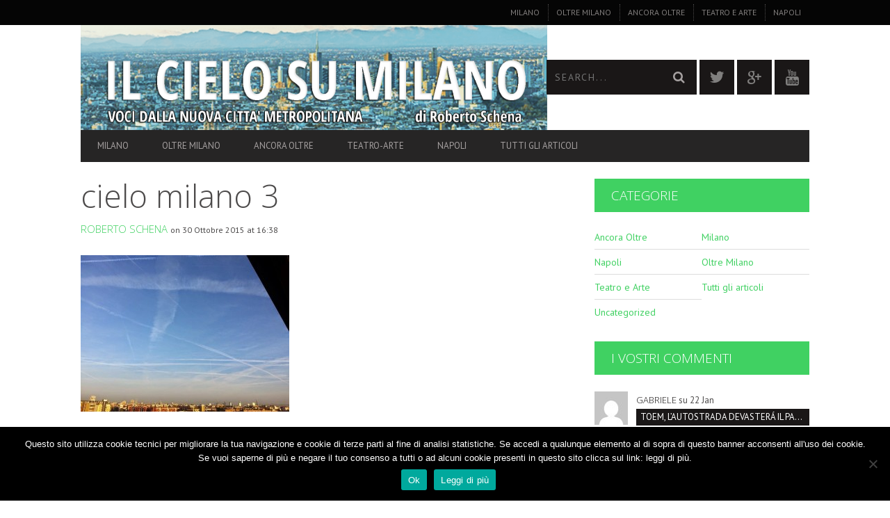

--- FILE ---
content_type: text/html; charset=UTF-8
request_url: https://www.ilcielosumilano.it/2014/09/24/scie-stamattina-nel-cielo-sopra-milano/cielo-milano-3/
body_size: 18458
content:
<!DOCTYPE html>
<!--[if lt IE 7]> <html class="lt-ie9 lt-ie8 lt-ie7" lang="it-IT"> <![endif]-->
<!--[if IE 7]>    <html class="lt-ie9 lt-ie8" lang="it-IT"> <![endif]-->
<!--[if IE 8]>    <html class="lt-ie9" lang="it-IT"> <![endif]-->
<!--[if gt IE 8]><!--> <html lang="it-IT"> <!--<![endif]-->
<head>
<meta http-equiv="content-type" content="text/html; charset=UTF-8">
<meta charset="UTF-8">
<meta name="viewport" content="width=device-width, initial-scale=1">
<title>cielo milano 3 - Il Cielo Su Milano</title>
<link rel="profile" href="https://gmpg.org/xfn/11">

<link rel="pingback" href="https://www.ilcielosumilano.it/xmlrpc.php">
<meta http-equiv="X-UA-Compatible" content="IE=edge,chrome=1">

<meta name="HandheldFriendly" content="True">
<meta name="apple-touch-fullscreen" content="yes" />
<meta name="MobileOptimized" content="320">
<link rel="pingback" href="https://www.ilcielosumilano.it/xmlrpc.php">

<link href="https://fonts.googleapis.com" rel="preconnect" crossorigin><link href="https://fonts.gstatic.com" rel="preconnect" crossorigin><meta name='robots' content='index, follow, max-image-preview:large, max-snippet:-1, max-video-preview:-1' />

	<!-- This site is optimized with the Yoast SEO plugin v24.5 - https://yoast.com/wordpress/plugins/seo/ -->
	<link rel="canonical" href="https://www.ilcielosumilano.it/2014/09/24/scie-stamattina-nel-cielo-sopra-milano/cielo-milano-3/" />
	<meta property="og:locale" content="it_IT" />
	<meta property="og:type" content="article" />
	<meta property="og:title" content="cielo milano 3 - Il Cielo Su Milano" />
	<meta property="og:url" content="https://www.ilcielosumilano.it/2014/09/24/scie-stamattina-nel-cielo-sopra-milano/cielo-milano-3/" />
	<meta property="og:site_name" content="Il Cielo Su Milano" />
	<meta property="og:image" content="https://www.ilcielosumilano.it/2014/09/24/scie-stamattina-nel-cielo-sopra-milano/cielo-milano-3" />
	<meta property="og:image:width" content="960" />
	<meta property="og:image:height" content="720" />
	<meta property="og:image:type" content="image/jpeg" />
	<meta name="twitter:card" content="summary_large_image" />
	<script type="application/ld+json" class="yoast-schema-graph">{"@context":"https://schema.org","@graph":[{"@type":"WebPage","@id":"https://www.ilcielosumilano.it/2014/09/24/scie-stamattina-nel-cielo-sopra-milano/cielo-milano-3/","url":"https://www.ilcielosumilano.it/2014/09/24/scie-stamattina-nel-cielo-sopra-milano/cielo-milano-3/","name":"cielo milano 3 - Il Cielo Su Milano","isPartOf":{"@id":"https://www.ilcielosumilano.it/#website"},"primaryImageOfPage":{"@id":"https://www.ilcielosumilano.it/2014/09/24/scie-stamattina-nel-cielo-sopra-milano/cielo-milano-3/#primaryimage"},"image":{"@id":"https://www.ilcielosumilano.it/2014/09/24/scie-stamattina-nel-cielo-sopra-milano/cielo-milano-3/#primaryimage"},"thumbnailUrl":"https://www.ilcielosumilano.it/wp-content/uploads/2014/09/cielo-milano-3.jpg","datePublished":"2015-10-30T16:38:35+00:00","breadcrumb":{"@id":"https://www.ilcielosumilano.it/2014/09/24/scie-stamattina-nel-cielo-sopra-milano/cielo-milano-3/#breadcrumb"},"inLanguage":"it-IT","potentialAction":[{"@type":"ReadAction","target":["https://www.ilcielosumilano.it/2014/09/24/scie-stamattina-nel-cielo-sopra-milano/cielo-milano-3/"]}]},{"@type":"ImageObject","inLanguage":"it-IT","@id":"https://www.ilcielosumilano.it/2014/09/24/scie-stamattina-nel-cielo-sopra-milano/cielo-milano-3/#primaryimage","url":"https://www.ilcielosumilano.it/wp-content/uploads/2014/09/cielo-milano-3.jpg","contentUrl":"https://www.ilcielosumilano.it/wp-content/uploads/2014/09/cielo-milano-3.jpg","width":960,"height":720},{"@type":"BreadcrumbList","@id":"https://www.ilcielosumilano.it/2014/09/24/scie-stamattina-nel-cielo-sopra-milano/cielo-milano-3/#breadcrumb","itemListElement":[{"@type":"ListItem","position":1,"name":"Home","item":"https://www.ilcielosumilano.it/"},{"@type":"ListItem","position":2,"name":"SCIE, STAMATTINA, NEL CIELO SOPRA MILANO","item":"https://www.ilcielosumilano.it/2014/09/24/scie-stamattina-nel-cielo-sopra-milano/"},{"@type":"ListItem","position":3,"name":"cielo milano 3"}]},{"@type":"WebSite","@id":"https://www.ilcielosumilano.it/#website","url":"https://www.ilcielosumilano.it/","name":"Il Cielo Su Milano","description":"News Milano - Voci dalla nuova città metropolitana - inchieste giornalistiche  a cura di Roberto Schena","potentialAction":[{"@type":"SearchAction","target":{"@type":"EntryPoint","urlTemplate":"https://www.ilcielosumilano.it/?s={search_term_string}"},"query-input":{"@type":"PropertyValueSpecification","valueRequired":true,"valueName":"search_term_string"}}],"inLanguage":"it-IT"}]}</script>
	<!-- / Yoast SEO plugin. -->


<link rel='dns-prefetch' href='//fonts.googleapis.com' />
<link rel="alternate" type="application/rss+xml" title="Il Cielo Su Milano &raquo; Feed" href="https://www.ilcielosumilano.it/feed/" />
<link rel="alternate" type="application/rss+xml" title="Il Cielo Su Milano &raquo; Feed dei commenti" href="https://www.ilcielosumilano.it/comments/feed/" />
<link rel="alternate" type="application/rss+xml" title="Il Cielo Su Milano &raquo; cielo milano 3 Feed dei commenti" href="https://www.ilcielosumilano.it/2014/09/24/scie-stamattina-nel-cielo-sopra-milano/cielo-milano-3/feed/" />
<script type="text/javascript">
/* <![CDATA[ */
window._wpemojiSettings = {"baseUrl":"https:\/\/s.w.org\/images\/core\/emoji\/15.0.3\/72x72\/","ext":".png","svgUrl":"https:\/\/s.w.org\/images\/core\/emoji\/15.0.3\/svg\/","svgExt":".svg","source":{"concatemoji":"https:\/\/www.ilcielosumilano.it\/wp-includes\/js\/wp-emoji-release.min.js?ver=6.5.7"}};
/*! This file is auto-generated */
!function(i,n){var o,s,e;function c(e){try{var t={supportTests:e,timestamp:(new Date).valueOf()};sessionStorage.setItem(o,JSON.stringify(t))}catch(e){}}function p(e,t,n){e.clearRect(0,0,e.canvas.width,e.canvas.height),e.fillText(t,0,0);var t=new Uint32Array(e.getImageData(0,0,e.canvas.width,e.canvas.height).data),r=(e.clearRect(0,0,e.canvas.width,e.canvas.height),e.fillText(n,0,0),new Uint32Array(e.getImageData(0,0,e.canvas.width,e.canvas.height).data));return t.every(function(e,t){return e===r[t]})}function u(e,t,n){switch(t){case"flag":return n(e,"\ud83c\udff3\ufe0f\u200d\u26a7\ufe0f","\ud83c\udff3\ufe0f\u200b\u26a7\ufe0f")?!1:!n(e,"\ud83c\uddfa\ud83c\uddf3","\ud83c\uddfa\u200b\ud83c\uddf3")&&!n(e,"\ud83c\udff4\udb40\udc67\udb40\udc62\udb40\udc65\udb40\udc6e\udb40\udc67\udb40\udc7f","\ud83c\udff4\u200b\udb40\udc67\u200b\udb40\udc62\u200b\udb40\udc65\u200b\udb40\udc6e\u200b\udb40\udc67\u200b\udb40\udc7f");case"emoji":return!n(e,"\ud83d\udc26\u200d\u2b1b","\ud83d\udc26\u200b\u2b1b")}return!1}function f(e,t,n){var r="undefined"!=typeof WorkerGlobalScope&&self instanceof WorkerGlobalScope?new OffscreenCanvas(300,150):i.createElement("canvas"),a=r.getContext("2d",{willReadFrequently:!0}),o=(a.textBaseline="top",a.font="600 32px Arial",{});return e.forEach(function(e){o[e]=t(a,e,n)}),o}function t(e){var t=i.createElement("script");t.src=e,t.defer=!0,i.head.appendChild(t)}"undefined"!=typeof Promise&&(o="wpEmojiSettingsSupports",s=["flag","emoji"],n.supports={everything:!0,everythingExceptFlag:!0},e=new Promise(function(e){i.addEventListener("DOMContentLoaded",e,{once:!0})}),new Promise(function(t){var n=function(){try{var e=JSON.parse(sessionStorage.getItem(o));if("object"==typeof e&&"number"==typeof e.timestamp&&(new Date).valueOf()<e.timestamp+604800&&"object"==typeof e.supportTests)return e.supportTests}catch(e){}return null}();if(!n){if("undefined"!=typeof Worker&&"undefined"!=typeof OffscreenCanvas&&"undefined"!=typeof URL&&URL.createObjectURL&&"undefined"!=typeof Blob)try{var e="postMessage("+f.toString()+"("+[JSON.stringify(s),u.toString(),p.toString()].join(",")+"));",r=new Blob([e],{type:"text/javascript"}),a=new Worker(URL.createObjectURL(r),{name:"wpTestEmojiSupports"});return void(a.onmessage=function(e){c(n=e.data),a.terminate(),t(n)})}catch(e){}c(n=f(s,u,p))}t(n)}).then(function(e){for(var t in e)n.supports[t]=e[t],n.supports.everything=n.supports.everything&&n.supports[t],"flag"!==t&&(n.supports.everythingExceptFlag=n.supports.everythingExceptFlag&&n.supports[t]);n.supports.everythingExceptFlag=n.supports.everythingExceptFlag&&!n.supports.flag,n.DOMReady=!1,n.readyCallback=function(){n.DOMReady=!0}}).then(function(){return e}).then(function(){var e;n.supports.everything||(n.readyCallback(),(e=n.source||{}).concatemoji?t(e.concatemoji):e.wpemoji&&e.twemoji&&(t(e.twemoji),t(e.wpemoji)))}))}((window,document),window._wpemojiSettings);
/* ]]> */
</script>
<link rel='stylesheet' id='customify-font-stylesheet-0-css' href='https://fonts.googleapis.com/css2?family=Open%20Sans:ital,wght@0,300;0,400;0,600;0,700;0,800;1,300;1,400;1,600;1,700;1,800&#038;family=PT%20Sans:ital,wght@0,400;0,700;1,400;1,700&#038;display=swap' type='text/css' media='all' />
<link rel='stylesheet' id='dashicons-css' href='https://www.ilcielosumilano.it/wp-includes/css/dashicons.min.css?ver=6.5.7' type='text/css' media='all' />
<link rel='stylesheet' id='post-views-counter-frontend-css' href='https://www.ilcielosumilano.it/wp-content/plugins/post-views-counter/css/frontend.css?ver=1.7.3' type='text/css' media='all' />
<link rel='stylesheet' id='google-webfonts-css' href='https://fonts.googleapis.com/css?family=Arvo%3A400%2C700%2C400italic%2C700italic%7CPT+Sans%3A400%2C700%2C400italic%2C700italic%7COpen+Sans%3A400%2C700&#038;ver=6.5.7' type='text/css' media='all' />
<link rel='stylesheet' id='wpgrade-main-style-css' href='https://www.ilcielosumilano.it/wp-content/themes/bucket/theme-content/css/style.css?ver=201610141432' type='text/css' media='all' />
<style id='wpgrade-main-style-inline-css' type='text/css'>

                        .site-logo {
    width: 128% !important;
}
/*.billboard__category {
visibility: hidden;
}*/                    

</style>
<style id='wp-emoji-styles-inline-css' type='text/css'>

	img.wp-smiley, img.emoji {
		display: inline !important;
		border: none !important;
		box-shadow: none !important;
		height: 1em !important;
		width: 1em !important;
		margin: 0 0.07em !important;
		vertical-align: -0.1em !important;
		background: none !important;
		padding: 0 !important;
	}
</style>
<link rel='stylesheet' id='wp-block-library-css' href='https://www.ilcielosumilano.it/wp-includes/css/dist/block-library/style.min.css?ver=6.5.7' type='text/css' media='all' />
<style id='classic-theme-styles-inline-css' type='text/css'>
/*! This file is auto-generated */
.wp-block-button__link{color:#fff;background-color:#32373c;border-radius:9999px;box-shadow:none;text-decoration:none;padding:calc(.667em + 2px) calc(1.333em + 2px);font-size:1.125em}.wp-block-file__button{background:#32373c;color:#fff;text-decoration:none}
</style>
<style id='global-styles-inline-css' type='text/css'>
body{--wp--preset--color--black: #000000;--wp--preset--color--cyan-bluish-gray: #abb8c3;--wp--preset--color--white: #ffffff;--wp--preset--color--pale-pink: #f78da7;--wp--preset--color--vivid-red: #cf2e2e;--wp--preset--color--luminous-vivid-orange: #ff6900;--wp--preset--color--luminous-vivid-amber: #fcb900;--wp--preset--color--light-green-cyan: #7bdcb5;--wp--preset--color--vivid-green-cyan: #00d084;--wp--preset--color--pale-cyan-blue: #8ed1fc;--wp--preset--color--vivid-cyan-blue: #0693e3;--wp--preset--color--vivid-purple: #9b51e0;--wp--preset--gradient--vivid-cyan-blue-to-vivid-purple: linear-gradient(135deg,rgba(6,147,227,1) 0%,rgb(155,81,224) 100%);--wp--preset--gradient--light-green-cyan-to-vivid-green-cyan: linear-gradient(135deg,rgb(122,220,180) 0%,rgb(0,208,130) 100%);--wp--preset--gradient--luminous-vivid-amber-to-luminous-vivid-orange: linear-gradient(135deg,rgba(252,185,0,1) 0%,rgba(255,105,0,1) 100%);--wp--preset--gradient--luminous-vivid-orange-to-vivid-red: linear-gradient(135deg,rgba(255,105,0,1) 0%,rgb(207,46,46) 100%);--wp--preset--gradient--very-light-gray-to-cyan-bluish-gray: linear-gradient(135deg,rgb(238,238,238) 0%,rgb(169,184,195) 100%);--wp--preset--gradient--cool-to-warm-spectrum: linear-gradient(135deg,rgb(74,234,220) 0%,rgb(151,120,209) 20%,rgb(207,42,186) 40%,rgb(238,44,130) 60%,rgb(251,105,98) 80%,rgb(254,248,76) 100%);--wp--preset--gradient--blush-light-purple: linear-gradient(135deg,rgb(255,206,236) 0%,rgb(152,150,240) 100%);--wp--preset--gradient--blush-bordeaux: linear-gradient(135deg,rgb(254,205,165) 0%,rgb(254,45,45) 50%,rgb(107,0,62) 100%);--wp--preset--gradient--luminous-dusk: linear-gradient(135deg,rgb(255,203,112) 0%,rgb(199,81,192) 50%,rgb(65,88,208) 100%);--wp--preset--gradient--pale-ocean: linear-gradient(135deg,rgb(255,245,203) 0%,rgb(182,227,212) 50%,rgb(51,167,181) 100%);--wp--preset--gradient--electric-grass: linear-gradient(135deg,rgb(202,248,128) 0%,rgb(113,206,126) 100%);--wp--preset--gradient--midnight: linear-gradient(135deg,rgb(2,3,129) 0%,rgb(40,116,252) 100%);--wp--preset--font-size--small: 13px;--wp--preset--font-size--medium: 20px;--wp--preset--font-size--large: 36px;--wp--preset--font-size--x-large: 42px;--wp--preset--spacing--20: 0.44rem;--wp--preset--spacing--30: 0.67rem;--wp--preset--spacing--40: 1rem;--wp--preset--spacing--50: 1.5rem;--wp--preset--spacing--60: 2.25rem;--wp--preset--spacing--70: 3.38rem;--wp--preset--spacing--80: 5.06rem;--wp--preset--shadow--natural: 6px 6px 9px rgba(0, 0, 0, 0.2);--wp--preset--shadow--deep: 12px 12px 50px rgba(0, 0, 0, 0.4);--wp--preset--shadow--sharp: 6px 6px 0px rgba(0, 0, 0, 0.2);--wp--preset--shadow--outlined: 6px 6px 0px -3px rgba(255, 255, 255, 1), 6px 6px rgba(0, 0, 0, 1);--wp--preset--shadow--crisp: 6px 6px 0px rgba(0, 0, 0, 1);}:where(.is-layout-flex){gap: 0.5em;}:where(.is-layout-grid){gap: 0.5em;}body .is-layout-flex{display: flex;}body .is-layout-flex{flex-wrap: wrap;align-items: center;}body .is-layout-flex > *{margin: 0;}body .is-layout-grid{display: grid;}body .is-layout-grid > *{margin: 0;}:where(.wp-block-columns.is-layout-flex){gap: 2em;}:where(.wp-block-columns.is-layout-grid){gap: 2em;}:where(.wp-block-post-template.is-layout-flex){gap: 1.25em;}:where(.wp-block-post-template.is-layout-grid){gap: 1.25em;}.has-black-color{color: var(--wp--preset--color--black) !important;}.has-cyan-bluish-gray-color{color: var(--wp--preset--color--cyan-bluish-gray) !important;}.has-white-color{color: var(--wp--preset--color--white) !important;}.has-pale-pink-color{color: var(--wp--preset--color--pale-pink) !important;}.has-vivid-red-color{color: var(--wp--preset--color--vivid-red) !important;}.has-luminous-vivid-orange-color{color: var(--wp--preset--color--luminous-vivid-orange) !important;}.has-luminous-vivid-amber-color{color: var(--wp--preset--color--luminous-vivid-amber) !important;}.has-light-green-cyan-color{color: var(--wp--preset--color--light-green-cyan) !important;}.has-vivid-green-cyan-color{color: var(--wp--preset--color--vivid-green-cyan) !important;}.has-pale-cyan-blue-color{color: var(--wp--preset--color--pale-cyan-blue) !important;}.has-vivid-cyan-blue-color{color: var(--wp--preset--color--vivid-cyan-blue) !important;}.has-vivid-purple-color{color: var(--wp--preset--color--vivid-purple) !important;}.has-black-background-color{background-color: var(--wp--preset--color--black) !important;}.has-cyan-bluish-gray-background-color{background-color: var(--wp--preset--color--cyan-bluish-gray) !important;}.has-white-background-color{background-color: var(--wp--preset--color--white) !important;}.has-pale-pink-background-color{background-color: var(--wp--preset--color--pale-pink) !important;}.has-vivid-red-background-color{background-color: var(--wp--preset--color--vivid-red) !important;}.has-luminous-vivid-orange-background-color{background-color: var(--wp--preset--color--luminous-vivid-orange) !important;}.has-luminous-vivid-amber-background-color{background-color: var(--wp--preset--color--luminous-vivid-amber) !important;}.has-light-green-cyan-background-color{background-color: var(--wp--preset--color--light-green-cyan) !important;}.has-vivid-green-cyan-background-color{background-color: var(--wp--preset--color--vivid-green-cyan) !important;}.has-pale-cyan-blue-background-color{background-color: var(--wp--preset--color--pale-cyan-blue) !important;}.has-vivid-cyan-blue-background-color{background-color: var(--wp--preset--color--vivid-cyan-blue) !important;}.has-vivid-purple-background-color{background-color: var(--wp--preset--color--vivid-purple) !important;}.has-black-border-color{border-color: var(--wp--preset--color--black) !important;}.has-cyan-bluish-gray-border-color{border-color: var(--wp--preset--color--cyan-bluish-gray) !important;}.has-white-border-color{border-color: var(--wp--preset--color--white) !important;}.has-pale-pink-border-color{border-color: var(--wp--preset--color--pale-pink) !important;}.has-vivid-red-border-color{border-color: var(--wp--preset--color--vivid-red) !important;}.has-luminous-vivid-orange-border-color{border-color: var(--wp--preset--color--luminous-vivid-orange) !important;}.has-luminous-vivid-amber-border-color{border-color: var(--wp--preset--color--luminous-vivid-amber) !important;}.has-light-green-cyan-border-color{border-color: var(--wp--preset--color--light-green-cyan) !important;}.has-vivid-green-cyan-border-color{border-color: var(--wp--preset--color--vivid-green-cyan) !important;}.has-pale-cyan-blue-border-color{border-color: var(--wp--preset--color--pale-cyan-blue) !important;}.has-vivid-cyan-blue-border-color{border-color: var(--wp--preset--color--vivid-cyan-blue) !important;}.has-vivid-purple-border-color{border-color: var(--wp--preset--color--vivid-purple) !important;}.has-vivid-cyan-blue-to-vivid-purple-gradient-background{background: var(--wp--preset--gradient--vivid-cyan-blue-to-vivid-purple) !important;}.has-light-green-cyan-to-vivid-green-cyan-gradient-background{background: var(--wp--preset--gradient--light-green-cyan-to-vivid-green-cyan) !important;}.has-luminous-vivid-amber-to-luminous-vivid-orange-gradient-background{background: var(--wp--preset--gradient--luminous-vivid-amber-to-luminous-vivid-orange) !important;}.has-luminous-vivid-orange-to-vivid-red-gradient-background{background: var(--wp--preset--gradient--luminous-vivid-orange-to-vivid-red) !important;}.has-very-light-gray-to-cyan-bluish-gray-gradient-background{background: var(--wp--preset--gradient--very-light-gray-to-cyan-bluish-gray) !important;}.has-cool-to-warm-spectrum-gradient-background{background: var(--wp--preset--gradient--cool-to-warm-spectrum) !important;}.has-blush-light-purple-gradient-background{background: var(--wp--preset--gradient--blush-light-purple) !important;}.has-blush-bordeaux-gradient-background{background: var(--wp--preset--gradient--blush-bordeaux) !important;}.has-luminous-dusk-gradient-background{background: var(--wp--preset--gradient--luminous-dusk) !important;}.has-pale-ocean-gradient-background{background: var(--wp--preset--gradient--pale-ocean) !important;}.has-electric-grass-gradient-background{background: var(--wp--preset--gradient--electric-grass) !important;}.has-midnight-gradient-background{background: var(--wp--preset--gradient--midnight) !important;}.has-small-font-size{font-size: var(--wp--preset--font-size--small) !important;}.has-medium-font-size{font-size: var(--wp--preset--font-size--medium) !important;}.has-large-font-size{font-size: var(--wp--preset--font-size--large) !important;}.has-x-large-font-size{font-size: var(--wp--preset--font-size--x-large) !important;}
.wp-block-navigation a:where(:not(.wp-element-button)){color: inherit;}
:where(.wp-block-post-template.is-layout-flex){gap: 1.25em;}:where(.wp-block-post-template.is-layout-grid){gap: 1.25em;}
:where(.wp-block-columns.is-layout-flex){gap: 2em;}:where(.wp-block-columns.is-layout-grid){gap: 2em;}
.wp-block-pullquote{font-size: 1.5em;line-height: 1.6;}
</style>
<link rel='stylesheet' id='cookie-notice-front-css' href='https://www.ilcielosumilano.it/wp-content/plugins/cookie-notice/css/front.min.css?ver=2.5.11' type='text/css' media='all' />
<link rel='stylesheet' id='pixlikes-plugin-styles-css' href='https://www.ilcielosumilano.it/wp-content/plugins/pixlikes/css/public.css?ver=1.0.0' type='text/css' media='all' />
<style id='pixlikes-plugin-styles-inline-css' type='text/css'>
.animate i:after {-webkit-transition: all 1000ms;-moz-transition: all 1000ms;-o-transition: all 1000ms;transition: all 1000ms; }
</style>
<script type="text/javascript" src="https://www.ilcielosumilano.it/wp-includes/js/jquery/jquery.min.js?ver=3.7.1" id="jquery-core-js"></script>
<script type="text/javascript" src="https://www.ilcielosumilano.it/wp-includes/js/jquery/jquery-migrate.min.js?ver=3.4.1" id="jquery-migrate-js"></script>
<link rel="https://api.w.org/" href="https://www.ilcielosumilano.it/wp-json/" /><link rel="alternate" type="application/json" href="https://www.ilcielosumilano.it/wp-json/wp/v2/media/677" /><link rel="EditURI" type="application/rsd+xml" title="RSD" href="https://www.ilcielosumilano.it/xmlrpc.php?rsd" />
<meta name="generator" content="WordPress 6.5.7" />
<link rel='shortlink' href='https://www.ilcielosumilano.it/?p=677' />
<link rel="alternate" type="application/json+oembed" href="https://www.ilcielosumilano.it/wp-json/oembed/1.0/embed?url=https%3A%2F%2Fwww.ilcielosumilano.it%2F2014%2F09%2F24%2Fscie-stamattina-nel-cielo-sopra-milano%2Fcielo-milano-3%2F" />
<link rel="alternate" type="text/xml+oembed" href="https://www.ilcielosumilano.it/wp-json/oembed/1.0/embed?url=https%3A%2F%2Fwww.ilcielosumilano.it%2F2014%2F09%2F24%2Fscie-stamattina-nel-cielo-sopra-milano%2Fcielo-milano-3%2F&#038;format=xml" />
<link rel='icon' href="https://www.ilcielosumilano.it/wp-content/uploads/2015/12/cropped-mappa-periferie.jpg" >
<link rel="apple-touch-icon" href="https://www.ilcielosumilano.it/wp-content/uploads/2016/10/logo-1600.png" >
<meta name="msapplication-TileColor" content="#f01d4f">
<meta name="msapplication-TileImage" content="https://www.ilcielosumilano.it/wp-content/uploads/2015/12/cropped-mappa-periferie.jpg" >
<style type="text/css">.recentcomments a{display:inline !important;padding:0 !important;margin:0 !important;}</style><meta name="description" content=""/>
<link rel="canonical" href="https://www.ilcielosumilano.it/2014/09/24/scie-stamattina-nel-cielo-sopra-milano/cielo-milano-3/" />
<!-- facebook open graph stuff -->

<meta property="og:site_name" content="Il Cielo Su Milano"/>
<meta property="og:url" content="https://www.ilcielosumilano.it/2014/09/24/scie-stamattina-nel-cielo-sopra-milano/cielo-milano-3/"/>
<meta property="og:title" content="cielo milano 3 - Il Cielo Su Milano" />
<meta property="og:type" content="article"/>
<meta property="og:description" content="" />
<meta property="article:published_time" content="2015-10-30">
<meta property="article:section" content="">
<meta property="og:image" content="https://www.ilcielosumilano.it/wp-content/uploads/2014/09/cielo-milano-3.jpg"/>
<!-- end facebook open graph --><!-- google +1 tags -->
<meta itemprop="name" content="cielo milano 3">
<meta itemprop="description" content="">
<meta itemprop="image" content="https://www.ilcielosumilano.it/wp-content/uploads/2014/09/cielo-milano-3.jpg">

<!-- end google +1 tags --><!-- twitter card tags -->
<meta name="twitter:card" content="summary">
<meta name="twitter:url" content="https://www.ilcielosumilano.it/2014/09/24/scie-stamattina-nel-cielo-sopra-milano/cielo-milano-3/" >
<meta name="twitter:site" content="@ilcielosumilano"/>
<meta name="twitter:domain" content="www.ilcielosumilano.it">
<meta name="twitter:title" content="cielo milano 3">
<meta name="twitter:description" content="">
<meta name="twitter:image:src" content="https://www.ilcielosumilano.it/wp-content/uploads/2014/09/cielo-milano-3.jpg">
<!-- end twitter card tags -->
<style type="text/css" id="custom-background-css">
body.custom-background { background-color: #ffffff; }
</style>
	<link rel="icon" href="https://www.ilcielosumilano.it/wp-content/uploads/2016/10/cropped-logo-1600-copia-2-32x32.png" sizes="32x32" />
<link rel="icon" href="https://www.ilcielosumilano.it/wp-content/uploads/2016/10/cropped-logo-1600-copia-2-192x192.png" sizes="192x192" />
<link rel="apple-touch-icon" href="https://www.ilcielosumilano.it/wp-content/uploads/2016/10/cropped-logo-1600-copia-2-180x180.png" />
<meta name="msapplication-TileImage" content="https://www.ilcielosumilano.it/wp-content/uploads/2016/10/cropped-logo-1600-copia-2-270x270.png" />
			<style id="customify_output_style">
				a, blockquote, .small-link, .tabs__nav a.current,
 .popular-posts__time a.current, .tabs__nav a:hover,
 .popular-posts__time a:hover, .widget--footer__title em,
 .widget_rss .widget--footer__title .hN,
 .widget_rss .widget--footer__title .article__author-name,
 .widget_rss .widget--footer__title .comment__author-name,
 .widget_rss .widget--footer__title .widget_calendar caption,
 .widget_calendar .widget_rss .widget--footer__title caption,
 .widget_rss .widget--footer__title .score__average-wrapper,
 .widget_rss .widget--footer__title .score__label,
 .article--billboard-small .small-link em,
 .article--billboard-small .post-nav-link__label em,
 .article--billboard-small .author__social-link em,
 .small-link, .post-nav-link__label, .author__social-link,
 .article--thumb__title a:hover,
 .widget_wpgrade_twitter_widget .widget--footer__title h3:before,
 a:hover > .pixcode--icon,
 .score__pros__title, .score__cons__title,
 .comments-area-title .hN em,
 .comment__author-name, .woocommerce .amount,
 .panel__title em, .woocommerce .star-rating span:before,
 .woocommerce-page .star-rating span:before { color: #40d162; }
.heading--main .hN, .widget--sidebar__title,
 .pagination .pagination-item--current span,.pagination .current, .single .pagination span,
 .pagination li a:hover, .pagination li span:hover,
 .rsNavSelected, .badge, .progressbar__progress,
 .btn:hover, .comments_add-comment:hover,
 .form-submit #comment-submit:hover,
 .widget_tag_cloud a:hover, .btn--primary,
 .comments_add-comment, .form-submit #comment-submit,
 a:hover > .pixcode--icon.circle, a:hover > .pixcode--icon.square,
 .article--list__link:hover .badge, .score__average-wrapper,
 .site__stats .stat__value:after, .site__stats .stat__title:after,
 .btn--add-to-cart, .social-icon-link:hover .square, .social-icon-link:focus .square,
 .social-icon-link:active .square,
 .site__stats .stat__value:after, .site__stats .stat__title:after { background-color: #40d162; }
.woocommerce ul.products li.product a:hover img { border-bottom-color: #40d162; }
ol { border-left-color: #40d162; }

@media only screen and (min-width: 900px) { 

	.nav--main li:hover, .nav--main li.current-menu-item { border-bottom-color: #40d162; }

}

@media  only screen and (min-width: 900px) { 

	.back-to-top a:hover:after, .back-to-top a:hover:before { border-color: #40d162; }

}

@media only screen and (min-width: 900px)  { 

	.article--billboard > a:hover .article__title:before,
 .article--billboard > a:hover .article--list__title:before,
 .article--billboard > a:hover .latest-comments__title:before,
 .article--grid__header:hover .article--grid__title h3,
 .article--grid__header:hover .article--grid__title:after { background-color: #40d162; }

}
			</style>
			<style id="customify_fonts_output">
	
.badge, h1, h2, h3, h4, h5, h6, hgroup, .hN, .article__author-name, .comment__author-name, .score__average-wrapper, .score__label, .widget_calendar caption, blockquote, .tabs__nav, .popular-posts__time, .heading .hN, .widget--sidebar__title .hN, .widget--footer__title .hN, .heading .article__author-name, .widget--sidebar__title .article__author-name, .widget--footer__title .article__author-name, .heading .comment__author-name, .widget--sidebar__title .comment__author-name, .widget--footer__title .comment__author-name, .heading .score__average-wrapper, .widget--sidebar__title .score__average-wrapper, .widget--footer__title .score__average-wrapper, .heading .score__label, .widget--sidebar__title .score__label, .widget--footer__title .score__label, .heading .widget_calendar caption, .widget_calendar .heading caption, .widget--sidebar__title .widget_calendar caption, .widget_calendar .widget--sidebar__title caption, .widget--footer__title .widget_calendar caption, .widget_calendar .widget--footer__title caption, .score-box--after-text, .latest-comments__author, .review__title, .share-total__value, .pagination li a, .pagination li span, .heading span.archive__side-title {
font-family: "Open Sans";
font-weight: 300;
}


nav {
font-family: "PT Sans";
font-weight: 400;
}


html, .wp-caption-text, .small-link, .post-nav-link__label, .author__social-link, .comment__links, .score__desc {
font-family: "PT Sans";
font-weight: 400;
}

</style>
			                        <script>
  (function(i,s,o,g,r,a,m){i['GoogleAnalyticsObject']=r;i[r]=i[r]||function(){
  (i[r].q=i[r].q||[]).push(arguments)},i[r].l=1*new Date();a=s.createElement(o),
  m=s.getElementsByTagName(o)[0];a.async=1;a.src=g;m.parentNode.insertBefore(a,m)
  })(window,document,'script','https://www.google-analytics.com/analytics.js','ga');

  ga('create', 'UA-85781161-1', 'auto');
  ga('send', 'pageview');

</script>                    
</head>
<body data-rsssl=1 class="attachment attachment-template-default single single-attachment postid-677 attachmentid-677 attachment-jpeg custom-background  sticky-nav cookies-not-set" itemscope itemtype="http://schema.org/Article" >
    <div class="pace">
        <div class="pace-activity"></div>
    </div>
    <div id="page">
        <nav class="navigation  navigation--mobile  overthrow">
            <h2 class="accessibility">Primary Mobile Navigation</h2>
            <div class="search-form  push-half--top  push--bottom  soft--bottom">
                <form class="form-search" method="get" action="https://www.ilcielosumilano.it/" role="search">
    <input class="search-query" type="text" name="s" id="s" placeholder="Search..." autocomplete="off" value="" /><!--
    --><button class="btn search-submit" id="searchsubmit"><i class="icon-search"></i></button>
</form>            </div>
            <ul id="menu-header-menu" class="nav  nav--main"><li id="menu-item-1075" class="menu-item menu-item-type-taxonomy menu-item-object-category menu-item-1075"><a href="https://www.ilcielosumilano.it/category/milano/">Milano</a></li>
<li id="menu-item-293" class="menu-item menu-item-type-taxonomy menu-item-object-category menu-item-293"><a href="https://www.ilcielosumilano.it/category/oltre-milano/">Oltre Milano</a></li>
<li id="menu-item-292" class="menu-item menu-item-type-taxonomy menu-item-object-category menu-item-292"><a href="https://www.ilcielosumilano.it/category/ancora-oltre/">Ancora Oltre</a></li>
<li id="menu-item-290" class="menu-item menu-item-type-taxonomy menu-item-object-category menu-item-290"><a href="https://www.ilcielosumilano.it/category/teatro-arte/">Teatro-Arte</a></li>
<li id="menu-item-291" class="menu-item menu-item-type-taxonomy menu-item-object-category menu-item-291"><a href="https://www.ilcielosumilano.it/category/napoli/">Napoli</a></li>
<li id="menu-item-1772" class="menu-item menu-item-type-taxonomy menu-item-object-category menu-item-1772"><a href="https://www.ilcielosumilano.it/category/tutti-gli-articoli/">Tutti gli articoli</a></li>
</ul><hr class="separator  separator--mobile-nav" /><ul id="menu-top-menu-right" class="nav  nav--stacked"><li id="nav--top__item-1076" class="nav__item depth-0 menu-item menu-item-type-taxonomy menu-item-object-category"><a href="https://www.ilcielosumilano.it/category/milano/" class="menu-link main-menu-link">Milano</a></li><li id="nav--top__item-308" class="nav__item depth-0 menu-item menu-item-type-taxonomy menu-item-object-category"><a href="https://www.ilcielosumilano.it/category/oltre-milano/" class="menu-link main-menu-link">Oltre Milano</a></li><li id="nav--top__item-310" class="nav__item depth-0 menu-item menu-item-type-taxonomy menu-item-object-category"><a href="https://www.ilcielosumilano.it/category/ancora-oltre/" class="menu-link main-menu-link">Ancora Oltre</a></li><li id="nav--top__item-1021" class="nav__item depth-0 menu-item menu-item-type-taxonomy menu-item-object-category"><a href="https://www.ilcielosumilano.it/category/teatro-arte/" class="menu-link main-menu-link">Teatro e Arte</a></li><li id="nav--top__item-309" class="nav__item depth-0 menu-item menu-item-type-taxonomy menu-item-object-category"><a href="https://www.ilcielosumilano.it/category/napoli/" class="menu-link main-menu-link">Napoli</a></li></ul>        </nav>
        <div class="wrapper">
            <header class="header header--type1">

    <nav class="navigation  navigation--top">

        <div class="container">
            <h2 class="accessibility">Secondary Navigation</h2>
            <div class="grid">
                <div class="grid__item one-half">
                                    </div><!--
                --><div class="grid__item one-half">
                    <ul id="menu-top-menu-right-1" class="nav  nav--top  nav--top-right  nav--block"><li id="nav--top__item-1076" class="nav__item depth-0 menu-item menu-item-type-taxonomy menu-item-object-category"><a href="https://www.ilcielosumilano.it/category/milano/" class="menu-link main-menu-link">Milano</a></li><li id="nav--top__item-308" class="nav__item depth-0 menu-item menu-item-type-taxonomy menu-item-object-category"><a href="https://www.ilcielosumilano.it/category/oltre-milano/" class="menu-link main-menu-link">Oltre Milano</a></li><li id="nav--top__item-310" class="nav__item depth-0 menu-item menu-item-type-taxonomy menu-item-object-category"><a href="https://www.ilcielosumilano.it/category/ancora-oltre/" class="menu-link main-menu-link">Ancora Oltre</a></li><li id="nav--top__item-1021" class="nav__item depth-0 menu-item menu-item-type-taxonomy menu-item-object-category"><a href="https://www.ilcielosumilano.it/category/teatro-arte/" class="menu-link main-menu-link">Teatro e Arte</a></li><li id="nav--top__item-309" class="nav__item depth-0 menu-item menu-item-type-taxonomy menu-item-object-category"><a href="https://www.ilcielosumilano.it/category/napoli/" class="menu-link main-menu-link">Napoli</a></li></ul>                </div>
            </div>
        </div>

    </nav>

    <div class="container">
        <div class="site-header flexbox">
            <div class="site-header__branding flexbox__item one-half">
                    <a class="site-logo  site-logo--image    site-logo--image-2x" href="https://www.ilcielosumilano.it" title="Il Cielo Su Milano">
                <img src="https://www.ilcielosumilano.it/wp-content/uploads/2016/10/logo-1600.png" data-logo2x="" rel="logo" alt="Il Cielo Su Milano"/>
    </a>

            </div><!--
            --><div class="header-bar-container flexbox__item one-half split">
                <ul class="header-bar nav flush--bottom">
                                        <li class="search-item"><form class="form-search" method="get" action="https://www.ilcielosumilano.it/" role="search">
    <input class="search-query" type="text" name="s" id="s" placeholder="Search..." autocomplete="off" value="" /><!--
    --><button class="btn search-submit" id="searchsubmit"><i class="icon-search"></i></button>
</form></li>
                                        			<li>
				<a class="social-icon-link" href="Http://twitter.com/ilcielosumilano" target="_blank">
					<i class="pixcode  pixcode--icon  icon-e-twitter square"></i>
				</a>
			</li>
					<li>
				<a class="social-icon-link" href="https://plus.google.com/112109297624818940642" target="_blank">
					<i class="pixcode  pixcode--icon  icon-e-gplus square"></i>
				</a>
			</li>
					<li>
				<a class="social-icon-link" href="https://www.youtube.com/user/MrRobertoschena" target="_blank">
					<i class="pixcode  pixcode--icon  icon-e-youtube square"></i>
				</a>
			</li>
		                </ul>
            </div>
        </div>
        
        <div class="site-navigation__trigger js-nav-trigger"><span class="nav-icon"></span></div>                

        <hr class="nav-top-separator separator separator--subsection flush--bottom" />
        <nav class="navigation  navigation--main  js-navigation--main">

            <h2 class="accessibility">Primary Navigation</h2>
            <div class="nav--main__wrapper  js-sticky">
                <ul id="menu-header-menu-1" class="nav  nav--main  js-nav--main">
<li id="nav--top__item-1075" class="nav__item depth-0 menu-item menu-item-type-taxonomy menu-item-object-category hidden">
<a href="https://www.ilcielosumilano.it/category/milano/" class="menu-link main-menu-link">Milano</a><div class="sub-menu--mega"><div class="sub-menu__grid  grid  grid--thin">
<div class="sub-menu__grid__item  grid__item  one-fifth"><article class="article article--billboard-small"><a href="https://www.ilcielosumilano.it/2025/12/26/piazza-darmi-firmata-unintesa-eco-ma-i-dubbi-aumentano/"><div class="article__thumb" style="">
<img data-src="https://www.ilcielosumilano.it/wp-content/uploads/2025/12/603932937_10239080722146427_7779223720243035600_n-copia-a-203x157.jpg" alt="Piazza d’Armi: firmata un’intesa “ecò”, ma i dubbi aumentano" width="203" height="157" class=" lazy ">
</div>
<div class="article__content">
											<h2 class="article__title article--billboard-small__title"><span class="hN">Piazza d’Armi: firmata un’intesa “ecò”, ma i dubbi aumentano</span></h2>
											<div class="article__description">Il Comune di Milano annuncia uno dei parchi pubblici più vasti, ma intanto ..</div>
											<span class="small-link">Read More<em>+</em></span>
										</div>
									</a></article></div>
<div class="sub-menu__grid__item  grid__item  one-fifth"><article class="article article--billboard-small"><a href="https://www.ilcielosumilano.it/2025/12/17/il-giorno-dellindipendenza-la-lotta-al-super-io-dominante/"><div class="article__thumb" style="">
<img data-src="https://www.ilcielosumilano.it/wp-content/uploads/2025/12/vlcsnap-2025-12-16-13h18m18s586-203x157.png" alt="“Il giorno dell’indipendenza”, la lotta al super io dominante" width="203" height="157" class=" lazy ">
</div>
<div class="article__content">
											<h2 class="article__title article--billboard-small__title"><span class="hN">“Il giorno dell’indipendenza”, la lotta al super io dominante</span></h2>
											<div class="article__description">Dal teatro di Antonio Mocciola, un nuovo monologo, centrato sul rapporto fr..</div>
											<span class="small-link">Read More<em>+</em></span>
										</div>
									</a></article></div>
<div class="sub-menu__grid__item  grid__item  one-fifth"><article class="article article--billboard-small"><a href="https://www.ilcielosumilano.it/2025/11/05/pasolini-perche-lomicidio-politico-e-improbabile/"><div class="article__thumb" style="">
<img data-src="https://www.ilcielosumilano.it/wp-content/uploads/2025/11/rid-6-203x157.webp" alt="PASOLINI? PERCHÉ L’OMICIDIO POLITICO È IMPROBABILE" width="203" height="157" class=" lazy ">
</div>
<div class="article__content">
											<h2 class="article__title article--billboard-small__title"><span class="hN">PASOLINI? PERCHÉ L’OMICIDIO POLITICO È IMPROBABILE</span></h2>
											<div class="article__description">Tocca ripeterlo a ogni anniversario del tragico delitto: quello di PPP non ..</div>
											<span class="small-link">Read More<em>+</em></span>
										</div>
									</a></article></div>
<div class="sub-menu__grid__item  grid__item  one-fifth"><article class="article article--billboard-small"><a href="https://www.ilcielosumilano.it/2025/09/27/dannunzio-primo-queer-degli-italiani/"><div class="article__thumb" style="">
<img data-src="https://www.ilcielosumilano.it/wp-content/uploads/2025/09/gabriele_d_annunzio_3.1020x680-203x157.webp" alt="GABRIELE D’ANNUNZIO, IL PRIMO “QUEER” DEGLI ITALIANI" width="203" height="157" class=" lazy ">
</div>
<div class="article__content">
											<h2 class="article__title article--billboard-small__title"><span class="hN">GABRIELE D’ANNUNZIO, IL PRIMO “QUEER” DEGLI ITALIANI</span></h2>
											<div class="article__description">Dal laboratorio di “D’Annunzio Vobis”, emergono le due an..</div>
											<span class="small-link">Read More<em>+</em></span>
										</div>
									</a></article></div>
<div class="sub-menu__grid__item  grid__item  one-fifth"><article class="article article--billboard-small"><a href="https://www.ilcielosumilano.it/2025/09/03/boxe-thailandese-muhai-thai-ragazzini-costretti-a-combattere-sul-ring/"><div class="article__thumb" style="">
<img data-src="https://www.ilcielosumilano.it/wp-content/uploads/2025/08/screenshot-2025-08-22-095923-203x157.png" alt="BOXE THAILANDESE (MUHAI THAI): RAGAZZINI COSTRETTI A COMBATTERE" width="203" height="157" class=" lazy ">
</div>
<div class="article__content">
											<h2 class="article__title article--billboard-small__title"><span class="hN">BOXE THAILANDESE (MUHAI THAI): RAGAZZINI COSTRETTI A COMBATTERE</span></h2>
											<div class="article__description">Minori schiavizzati fin dall’età di 3 anni, fino ai 14 per battersi t..</div>
											<span class="small-link">Read More<em>+</em></span>
										</div>
									</a></article></div>
</div></div>
</li>
<li id="nav--top__item-293" class="nav__item depth-0 menu-item menu-item-type-taxonomy menu-item-object-category hidden">
<a href="https://www.ilcielosumilano.it/category/oltre-milano/" class="menu-link main-menu-link">Oltre Milano</a><div class="sub-menu--mega"><div class="sub-menu__grid  grid  grid--thin">
<div class="sub-menu__grid__item  grid__item  one-fifth"><article class="article article--billboard-small"><a href="https://www.ilcielosumilano.it/2022/06/30/litalia-migliorata-salvata-dalle-giunte-rosse/"><div class="article__thumb" style="">
<img data-src="https://www.ilcielosumilano.it/wp-content/uploads/2022/06/peep-203x157.png" alt="L’ITALIA MIGLIORATA (SALVATA?) DALLE GIUNTE ROSSE" width="203" height="157" class=" lazy ">
</div>
<div class="article__content">
											<h2 class="article__title article--billboard-small__title"><span class="hN">L’ITALIA MIGLIORATA (SALVATA?) DALLE GIUNTE ROSSE</span></h2>
											<div class="article__description">In un libro di interviste si parla della funzione di avanguardia assolta da..</div>
											<span class="small-link">Read More<em>+</em></span>
										</div>
									</a></article></div>
<div class="sub-menu__grid__item  grid__item  one-fifth"><article class="article article--billboard-small"><a href="https://www.ilcielosumilano.it/2022/06/04/il-fratello-della-deledda-santus-ma-non-proprio/"><div class="article__thumb" style="">
<img data-src="https://www.ilcielosumilano.it/wp-content/uploads/2022/06/grazia-deledda-in-un-disegno-di-gef-sanna-203x157.jpg" alt="IL FRATELLO DELLA DELEDDA: SANTUS MA SOLO NEL MARTIRIO" width="203" height="157" class=" lazy ">
</div>
<div class="article__content">
											<h2 class="article__title article--billboard-small__title"><span class="hN">IL FRATELLO DELLA DELEDDA: SANTUS MA SOLO NEL MARTIRIO</span></h2>
											<div class="article__description">Mentre il percorso di Grazia è ascendente, quello del fratello è opposto. R..</div>
											<span class="small-link">Read More<em>+</em></span>
										</div>
									</a></article></div>
<div class="sub-menu__grid__item  grid__item  one-fifth"><article class="article article--billboard-small"><a href="https://www.ilcielosumilano.it/2022/03/21/vermezzo-borgo-darte-i-con-leonardo-e-bramante/"><div class="article__thumb" style="">
<img data-src="https://www.ilcielosumilano.it/wp-content/uploads/2022/03/276979835_10228724244036831_3222895681457882969_n-copia-203x157.jpg" alt="VERMEZZO  BORGO D’ARTE / 1 – CON LEONARDO E BRAMANTE" width="203" height="157" class=" lazy ">
</div>
<div class="article__content">
											<h2 class="article__title article--billboard-small__title"><span class="hN">VERMEZZO  BORGO D’ARTE / 1 – CON LEONARDO E BRAMANTE</span></h2>
											<div class="article__description">Vermezzo con Zelo Surrigone è il paese degli affreschi XV-XVI secolo, qui s..</div>
											<span class="small-link">Read More<em>+</em></span>
										</div>
									</a></article></div>
<div class="sub-menu__grid__item  grid__item  one-fifth"><article class="article article--billboard-small"><a href="https://www.ilcielosumilano.it/2021/02/12/smartphone-evolution-dominare-col-cellulare/"><div class="article__thumb" style="">
<img data-src="https://www.ilcielosumilano.it/wp-content/uploads/2021/02/in-bassa-ff-203x157.jpg" alt="SMARTPHONE EVOLUTION: DOMINARE COL CELLULARE" width="203" height="157" class=" lazy ">
</div>
<div class="article__content">
											<h2 class="article__title article--billboard-small__title"><span class="hN">SMARTPHONE EVOLUTION: DOMINARE COL CELLULARE</span></h2>
											<div class="article__description">Non possiamo sfuggire al destino di essere nelle mani degli imperi commerci..</div>
											<span class="small-link">Read More<em>+</em></span>
										</div>
									</a></article></div>
<div class="sub-menu__grid__item  grid__item  one-fifth"><article class="article article--billboard-small"><a href="https://www.ilcielosumilano.it/2020/09/04/lo-scorrere-del-tempo-in-un-antico-borgo-da-presepe/"><div class="article__thumb" style="">
<img data-src="https://www.ilcielosumilano.it/wp-content/uploads/2020/09/118765926_10224632608828508_4538519103923830044_o-203x157.jpg" alt="LO “SCORRERE DEL TEMPO” IN UN ANTICO BORGO DA PRESEPE " width="203" height="157" class=" lazy ">
</div>
<div class="article__content">
											<h2 class="article__title article--billboard-small__title"><span class="hN">LO “SCORRERE DEL TEMPO” IN UN ANTICO BORGO DA PRESEPE </span></h2>
											<div class="article__description">San Marco dei Cavoti ospita due musei: uno degli antichi orologi da torre e..</div>
											<span class="small-link">Read More<em>+</em></span>
										</div>
									</a></article></div>
</div></div>
</li>
<li id="nav--top__item-292" class="nav__item depth-0 menu-item menu-item-type-taxonomy menu-item-object-category hidden">
<a href="https://www.ilcielosumilano.it/category/ancora-oltre/" class="menu-link main-menu-link">Ancora Oltre</a><div class="sub-menu--mega"><div class="sub-menu__grid  grid  grid--thin">
<div class="sub-menu__grid__item  grid__item  one-fifth"><article class="article article--billboard-small"><a href="https://www.ilcielosumilano.it/2025/11/05/pasolini-perche-lomicidio-politico-e-improbabile/"><div class="article__thumb" style="">
<img data-src="https://www.ilcielosumilano.it/wp-content/uploads/2025/11/rid-6-203x157.webp" alt="PASOLINI? PERCHÉ L’OMICIDIO POLITICO È IMPROBABILE" width="203" height="157" class=" lazy ">
</div>
<div class="article__content">
											<h2 class="article__title article--billboard-small__title"><span class="hN">PASOLINI? PERCHÉ L’OMICIDIO POLITICO È IMPROBABILE</span></h2>
											<div class="article__description">Tocca ripeterlo a ogni anniversario del tragico delitto: quello di PPP non ..</div>
											<span class="small-link">Read More<em>+</em></span>
										</div>
									</a></article></div>
<div class="sub-menu__grid__item  grid__item  one-fifth"><article class="article article--billboard-small"><a href="https://www.ilcielosumilano.it/2025/08/18/ma-i-maggiori-no-russi-alla-guerra-vengono-proprio-dagli-oligarchi/"><div class="article__thumb" style="">
<img data-src="https://www.ilcielosumilano.it/wp-content/uploads/2025/08/386164-386191.avif" alt="MA I MAGGIORI NO RUSSI ALLA GUERRA VENGONO PROPRIO DAGLI OLIGARCHI" width="203" height="137" class=" lazy ">
</div>
<div class="article__content">
											<h2 class="article__title article--billboard-small__title"><span class="hN">MA I MAGGIORI NO RUSSI ALLA GUERRA VENGONO PROPRIO DAGLI OLIGARCHI</span></h2>
											<div class="article__description">Putin sta letteralmente forzando la realtà nazionale, vuole convincere la p..</div>
											<span class="small-link">Read More<em>+</em></span>
										</div>
									</a></article></div>
<div class="sub-menu__grid__item  grid__item  one-fifth"><article class="article article--billboard-small"><a href="https://www.ilcielosumilano.it/2024/07/23/il-lungo-suicidio-di-turing-sotto-gli-occhi-di-churchill/"><div class="article__thumb" style="">
<img data-src="https://www.ilcielosumilano.it/wp-content/uploads/2024/07/alan-turings-class-photo-at-kings-college-cambridge-in-1931-copia2-203x157.png" alt="IL LUNGO SUICIDIO DI TURING SOTTO GLI OCCHI DI CHURCHILL" width="203" height="157" class=" lazy ">
</div>
<div class="article__content">
											<h2 class="article__title article--billboard-small__title"><span class="hN">IL LUNGO SUICIDIO DI TURING SOTTO GLI OCCHI DI CHURCHILL</span></h2>
											<div class="article__description">Il decifratore di Enigma, il più intelligente degli agenti segreti, il gran..</div>
											<span class="small-link">Read More<em>+</em></span>
										</div>
									</a></article></div>
<div class="sub-menu__grid__item  grid__item  one-fifth"><article class="article article--billboard-small"><a href="https://www.ilcielosumilano.it/2024/07/09/dignitas-infinita-approccio-intimidatorio-ai-temi-bioetici/"><div class="article__thumb" style="">
<img data-src="https://www.ilcielosumilano.it/wp-content/uploads/2024/07/7mag_dignitas_infinita_-copia-203x157.jpg" alt="“DIGNITAS INFINITA”: APPROCCIO INTIMIDATORIO AI TEMI BIOETICI" width="203" height="157" class=" lazy ">
</div>
<div class="article__content">
											<h2 class="article__title article--billboard-small__title"><span class="hN">“DIGNITAS INFINITA”: APPROCCIO INTIMIDATORIO AI TEMI BIOETICI</span></h2>
											<div class="article__description">Ad analizzarlo bene, l’ultimo documento ecclesiastico preannuncia il ..</div>
											<span class="small-link">Read More<em>+</em></span>
										</div>
									</a></article></div>
<div class="sub-menu__grid__item  grid__item  one-fifth"><article class="article article--billboard-small"><a href="https://www.ilcielosumilano.it/2024/05/12/paolo-benanti-il-frate-omofobo-ma-intelligente/"><div class="article__thumb" style="">
<img data-src="https://www.ilcielosumilano.it/wp-content/uploads/2024/05/103528678-9582c88a-c042-4d16-9c72-715e69edf15b-203x157.webp" alt="AI, PAOLO BENANTI: FRATE OMOFOBO MA “INTELLIGENTE”" width="203" height="157" class=" lazy ">
</div>
<div class="article__content">
											<h2 class="article__title article--billboard-small__title"><span class="hN">AI, PAOLO BENANTI: FRATE OMOFOBO MA “INTELLIGENTE”</span></h2>
											<div class="article__description">Il Governo italiano e l’Onu nei mesi scorsi hanno nominato un prete f..</div>
											<span class="small-link">Read More<em>+</em></span>
										</div>
									</a></article></div>
</div></div>
</li>
<li id="nav--top__item-290" class="nav__item depth-0 menu-item menu-item-type-taxonomy menu-item-object-category hidden">
<a href="https://www.ilcielosumilano.it/category/teatro-arte/" class="menu-link main-menu-link">Teatro-Arte</a><div class="sub-menu--mega"><div class="sub-menu__grid  grid  grid--thin">
<div class="sub-menu__grid__item  grid__item  one-fifth"><article class="article article--billboard-small"><a href="https://www.ilcielosumilano.it/2026/01/06/se-il-drammaturgo-si-lascia-folgorare-da-lombroso/"><div class="article__thumb" style="">
<img data-src="https://www.ilcielosumilano.it/wp-content/uploads/2026/01/screenshot-2026-01-03-044616-203x157.png" alt="Se il drammaturgo e l’attore si lasciano folgorare da Lombroso" width="203" height="157" class=" lazy ">
</div>
<div class="article__content">
											<h2 class="article__title article--billboard-small__title"><span class="hN">Se il drammaturgo e l’attore si lasciano folgorare da Lombroso</span></h2>
											<div class="article__description">Un mangiatore di carne regredisce alla condizione di cannibale: è la trama ..</div>
											<span class="small-link">Read More<em>+</em></span>
										</div>
									</a></article></div>
<div class="sub-menu__grid__item  grid__item  one-fifth"><article class="article article--billboard-small"><a href="https://www.ilcielosumilano.it/2025/12/17/il-giorno-dellindipendenza-la-lotta-al-super-io-dominante/"><div class="article__thumb" style="">
<img data-src="https://www.ilcielosumilano.it/wp-content/uploads/2025/12/vlcsnap-2025-12-16-13h18m18s586-203x157.png" alt="“Il giorno dell’indipendenza”, la lotta al super io dominante" width="203" height="157" class=" lazy ">
</div>
<div class="article__content">
											<h2 class="article__title article--billboard-small__title"><span class="hN">“Il giorno dell’indipendenza”, la lotta al super io dominante</span></h2>
											<div class="article__description">Dal teatro di Antonio Mocciola, un nuovo monologo, centrato sul rapporto fr..</div>
											<span class="small-link">Read More<em>+</em></span>
										</div>
									</a></article></div>
<div class="sub-menu__grid__item  grid__item  one-fifth"><article class="article article--billboard-small"><a href="https://www.ilcielosumilano.it/2025/05/04/la-cerimonia-dellassenzio-tre-poeti-antiromantici/"><div class="article__thumb" style="">
<img data-src="https://www.ilcielosumilano.it/wp-content/uploads/2025/05/screenshot-2025-05-03-182540-203x157.png" alt="LA CERIMONIA DELL’ASSENZIO, TRE POETI ANTIROMANTICI" width="203" height="157" class=" lazy ">
</div>
<div class="article__content">
											<h2 class="article__title article--billboard-small__title"><span class="hN">LA CERIMONIA DELL’ASSENZIO, TRE POETI ANTIROMANTICI</span></h2>
											<div class="article__description">Andato in scena per tre giorni nel marzo del 2025 all’Atm di Napoli, ..</div>
											<span class="small-link">Read More<em>+</em></span>
										</div>
									</a></article></div>
<div class="sub-menu__grid__item  grid__item  one-fifth"><article class="article article--billboard-small"><a href="https://www.ilcielosumilano.it/2024/12/07/una-trilogia-teatrale-sui-poeti-maledetti-verlaine-rimbaud-lautremont/"><div class="article__thumb" style="">
<img data-src="https://www.ilcielosumilano.it/wp-content/uploads/2024/12/s-l1600-copia-203x157.png" alt="Una trilogia sui poeti maledetti: Verlaine, Rimbaud, Lautremont" width="203" height="157" class=" lazy ">
</div>
<div class="article__content">
											<h2 class="article__title article--billboard-small__title"><span class="hN">Una trilogia sui poeti maledetti: Verlaine, Rimbaud, Lautremont</span></h2>
											<div class="article__description">SOMMARIO  Tre pièce teatrali separate, tre monologhi di Antonio Mocciola pr..</div>
											<span class="small-link">Read More<em>+</em></span>
										</div>
									</a></article></div>
<div class="sub-menu__grid__item  grid__item  one-fifth"><article class="article article--billboard-small"><a href="https://www.ilcielosumilano.it/2024/02/07/lera-dellolio-di-ricino-non-ha-spento-lorgoglio-anzi/"><div class="article__thumb" style="">
<img data-src="https://www.ilcielosumilano.it/wp-content/uploads/2024/02/ricinofotooo-203x157.webp" alt="L’ERA DELL’OLIO DI RICINO NON HA SPENTO L’ORGOGLIO. ANZI" width="203" height="157" class=" lazy ">
</div>
<div class="article__content">
											<h2 class="article__title article--billboard-small__title"><span class="hN">L’ERA DELL’OLIO DI RICINO NON HA SPENTO L’ORGOGLIO. ANZI</span></h2>
											<div class="article__description">L’omosessualtà ai tempi del fascismo, tra persecutori e razzisti, tra..</div>
											<span class="small-link">Read More<em>+</em></span>
										</div>
									</a></article></div>
</div></div>
</li>
<li id="nav--top__item-291" class="nav__item depth-0 menu-item menu-item-type-taxonomy menu-item-object-category hidden">
<a href="https://www.ilcielosumilano.it/category/napoli/" class="menu-link main-menu-link">Napoli</a><div class="sub-menu--mega"><div class="sub-menu__grid  grid  grid--thin">
<div class="sub-menu__grid__item  grid__item  one-fifth"><article class="article article--billboard-small"><a href="https://www.ilcielosumilano.it/2025/12/17/il-giorno-dellindipendenza-la-lotta-al-super-io-dominante/"><div class="article__thumb" style="">
<img data-src="https://www.ilcielosumilano.it/wp-content/uploads/2025/12/vlcsnap-2025-12-16-13h18m18s586-203x157.png" alt="“Il giorno dell’indipendenza”, la lotta al super io dominante" width="203" height="157" class=" lazy ">
</div>
<div class="article__content">
											<h2 class="article__title article--billboard-small__title"><span class="hN">“Il giorno dell’indipendenza”, la lotta al super io dominante</span></h2>
											<div class="article__description">Dal teatro di Antonio Mocciola, un nuovo monologo, centrato sul rapporto fr..</div>
											<span class="small-link">Read More<em>+</em></span>
										</div>
									</a></article></div>
<div class="sub-menu__grid__item  grid__item  one-fifth"><article class="article article--billboard-small"><a href="https://www.ilcielosumilano.it/2025/05/04/la-cerimonia-dellassenzio-tre-poeti-antiromantici/"><div class="article__thumb" style="">
<img data-src="https://www.ilcielosumilano.it/wp-content/uploads/2025/05/screenshot-2025-05-03-182540-203x157.png" alt="LA CERIMONIA DELL’ASSENZIO, TRE POETI ANTIROMANTICI" width="203" height="157" class=" lazy ">
</div>
<div class="article__content">
											<h2 class="article__title article--billboard-small__title"><span class="hN">LA CERIMONIA DELL’ASSENZIO, TRE POETI ANTIROMANTICI</span></h2>
											<div class="article__description">Andato in scena per tre giorni nel marzo del 2025 all’Atm di Napoli, ..</div>
											<span class="small-link">Read More<em>+</em></span>
										</div>
									</a></article></div>
<div class="sub-menu__grid__item  grid__item  one-fifth"><article class="article article--billboard-small"><a href="https://www.ilcielosumilano.it/2024/03/08/a-matilde-serao-il-nobel-per-omofobia-isterica/"><div class="article__thumb" style="">
<img data-src="https://www.ilcielosumilano.it/wp-content/uploads/2024/03/oscar_wilde_statue_4503030408-203x157.jpg" alt="A MATILDE SERAO IL NOBEL… PER “OMOFOBIA ISTERICA”" width="203" height="157" class=" lazy ">
</div>
<div class="article__content">
											<h2 class="article__title article--billboard-small__title"><span class="hN">A MATILDE SERAO IL NOBEL… PER “OMOFOBIA ISTERICA”</span></h2>
											<div class="article__description">Fondatrice del quotidiano il Mattino, di Napoli, passa per essere stata una..</div>
											<span class="small-link">Read More<em>+</em></span>
										</div>
									</a></article></div>
<div class="sub-menu__grid__item  grid__item  one-fifth"><article class="article article--billboard-small"><a href="https://www.ilcielosumilano.it/2023/06/19/dispacci-da-mosca-in-scena-a-napoli-lo-sfondo-della-vicenda/"><div class="article__thumb" style="">
<img data-src="https://www.ilcielosumilano.it/wp-content/uploads/2023/05/pope-m5-203x157.png" alt="“DISPACCI DA MOSCA” in scena a Napoli – Lo sfondo della vicenda" width="203" height="157" class=" lazy ">
</div>
<div class="article__content">
											<h2 class="article__title article--billboard-small__title"><span class="hN">“DISPACCI DA MOSCA” in scena a Napoli – Lo sfondo della vicenda</span></h2>
											<div class="article__description">Sottotitolo: “Qualcuno deve morire”. Presto a teatro un testo p..</div>
											<span class="small-link">Read More<em>+</em></span>
										</div>
									</a></article></div>
<div class="sub-menu__grid__item  grid__item  one-fifth"><article class="article article--billboard-small"><a href="https://www.ilcielosumilano.it/2023/02/21/passannante-e-re-umberto-due-risorgimenti-opposti/"><div class="article__thumb" style="">
<img data-src="https://www.ilcielosumilano.it/wp-content/uploads/2023/02/passannante-dipinto-203x157.gif" alt="Passannante e re Umberto, due Risorgimenti da psichiatria" width="203" height="157" class=" lazy ">
</div>
<div class="article__content">
											<h2 class="article__title article--billboard-small__title"><span class="hN">Passannante e re Umberto, due Risorgimenti da psichiatria</span></h2>
											<div class="article__description">Nel 1878 un anarchico lucano tentò di uccidere Umberto I. Il gesto, sebbene..</div>
											<span class="small-link">Read More<em>+</em></span>
										</div>
									</a></article></div>
</div></div>
</li>
<li id="nav--top__item-1772" class="nav__item depth-0 menu-item menu-item-type-taxonomy menu-item-object-category hidden"><a href="https://www.ilcielosumilano.it/category/tutti-gli-articoli/" class="menu-link main-menu-link">Tutti gli articoli</a></li>
</ul>            </div>

        </nav>
    </div>

</header><!-- .header -->
    <div class="container container--main" >

    <div class="grid">

    
    <article class="post-article  js-post-gallery  grid__item  main  float--left  lap-and-up-two-thirds">
    	<h1 class="article__title  article__title--single" itemtype="name" >cielo milano 3</h1>

<div class="article__title__meta">
			<div class="article__author-name"><a href="https://www.ilcielosumilano.it/author/roberto-schena/" title="Posts by Roberto Schena" itemprop="author">Roberto Schena</a></div>		<time class="article__time"  datetime="2015-10-30T16:38:35+01:00"> on 30 Ottobre 2015 at 16:38</time>
	</div>

    <p class="attachment"><a href='https://www.ilcielosumilano.it/wp-content/uploads/2014/09/cielo-milano-3.jpg'><img fetchpriority="high" decoding="async" width="300" height="225" src="https://www.ilcielosumilano.it/wp-content/uploads/2014/09/cielo-milano-3-300x225.jpg" class="attachment-medium size-medium" alt="" srcset="https://www.ilcielosumilano.it/wp-content/uploads/2014/09/cielo-milano-3-300x225.jpg 300w, https://www.ilcielosumilano.it/wp-content/uploads/2014/09/cielo-milano-3-72x54.jpg 72w, https://www.ilcielosumilano.it/wp-content/uploads/2014/09/cielo-milano-3-335x251.jpg 335w, https://www.ilcielosumilano.it/wp-content/uploads/2014/09/cielo-milano-3.jpg 960w" sizes="(max-width: 300px) 100vw, 300px" /></a></p>

    <div class="grid"><!--
                                    --></div>

        
        <div class="article__meta  article--single__meta">
            
                    </div>
        
<div id="share-box">
	<ul class="nav">
		<li id="pixlikes" class="share-item pixlikes-box likes-box likeable "  data-id="677" >
	<div class="share-item__icon like-link"><i class="pixcode pixcode--icon icon-e-heart  circle  small"></i></div>
	<div class="share-item__value likes-count  likes-text">0</div>
</li>
		<li id="twitter" class="share-item twitter-share" data-url="https://www.ilcielosumilano.it/2014/09/24/scie-stamattina-nel-cielo-sopra-milano/cielo-milano-3/" data-text="cielo milano 3" data-title="Tweet" data-via="ilcielosumilano"></li>
					<li id="facebook" class="share-item facebook-share" data-url="https://www.ilcielosumilano.it/2014/09/24/scie-stamattina-nel-cielo-sopra-milano/cielo-milano-3/" data-text="" data-title="Like"></li>
					<li id="gplus" class="share-item gplus-share" data-url="https://www.ilcielosumilano.it/2014/09/24/scie-stamattina-nel-cielo-sopra-milano/cielo-milano-3/" data-text="" data-title="+1"></li>
							<li id="pinterest" class="share-item pinterest-share" data-url="https://www.ilcielosumilano.it/2014/09/24/scie-stamattina-nel-cielo-sopra-milano/cielo-milano-3/" data-text="" data-title="PinIt"></li>
				<li class="share-item share-total">
			<div class="share-total__value">0</div>
			<div class="share-total__title">Shares</div>
		</li>
	</ul>
</div>
<hr class="separator  separator--subsection">        
<aside class="author" itemscope itemtype="http://schema.org/Person">
	<div class="author__avatar">
		<img src="https://secure.gravatar.com/avatar/40810a36171384b4a9020afdbe09fc2f?s=80&#038;d=mm&#038;r=g" itemprop="image" alt="avatar" />	</div>
	<div class="author__text">
		<div class="author__title">
			<h3 class="accessibility">Author</h3>
			<div class="hN">
				<span itemprop="name"><a href="https://www.ilcielosumilano.it/author/roberto-schena/" title="Articoli scritti da Roberto Schena">Roberto Schena</a></span>
			</div>
		</div>
		<p class="author__bio" itemprop="description"></p>
		<ul class="author__social-links">
														</ul>
	</div>
</aside>
 <hr class="separator  separator--subsection">
        
        <hr class="separator  separator--section">

        

    <div id="comments" class="comments-area">
        <div class="comments-area-title">
            <h4 class="hN">
                Ci sono <em>2</em> commenti            </h4>
            <a class="comments_add-comment" href="#reply-title">Add yours</a>        </div>

        
        
            
            <ol class="commentlist">
                	<li class="comment even thread-even depth-1">
	<article id="comment-68" class="comment-article  media">
		<aside class="comment__avatar  media__img">
			<img src="https://secure.gravatar.com/avatar/3414e29b2b50f3f88f6f7fb5c14b55d1?s=60&#038;d=mm&#038;r=g" class="comment__avatar-image" height="60" width="60" style="background-image: https://www.ilcielosumilano.it/wp-content/themes/bucket/library/images/nothing.gif; background-size: 100% 100%" />
		</aside>
		<div class="media__body">
			<header class="comment__meta comment-author">
				<cite class="comment__author-name">Eros</cite>				<time class="comment__time" datetime="2016-01-06T14:26:47+01:00"><a href="https://www.ilcielosumilano.it/2014/09/24/scie-stamattina-nel-cielo-sopra-milano/cielo-milano-3/#comment-68" class="comment__timestamp">on 6 Gennaio, 2016 at 14:26 </a></time>
				<div class="comment__links">
					<a rel='nofollow' class='comment-reply-link' href='#comment-68' data-commentid="68" data-postid="677" data-belowelement="comment-68" data-respondelement="respond" data-replyto="Rispondi a Eros" aria-label='Rispondi a Eros'>Rispondi</a>				</div>
			</header><!-- .comment-meta -->
						<section class="comment__content comment">
				<p>Nell&#8217;immagine pubblicata possiamo vedere le famose SCIE CHIMICHE.<br />
Per saperne di più: <a href="https://www.youtube.com/watch?v=b8JsEhnLU94" rel="nofollow ugc">https://www.youtube.com/watch?v=b8JsEhnLU94</a></p>
			</section>
		</div>
	</article>
	<!-- </li> is added by WordPress automatically -->
</li><!-- #comment-## -->
	<li class="comment odd alt thread-odd thread-alt depth-1">
	<article id="comment-69" class="comment-article  media">
		<aside class="comment__avatar  media__img">
			<img src="https://secure.gravatar.com/avatar/3414e29b2b50f3f88f6f7fb5c14b55d1?s=60&#038;d=mm&#038;r=g" class="comment__avatar-image" height="60" width="60" style="background-image: https://www.ilcielosumilano.it/wp-content/themes/bucket/library/images/nothing.gif; background-size: 100% 100%" />
		</aside>
		<div class="media__body">
			<header class="comment__meta comment-author">
				<cite class="comment__author-name">Eros</cite>				<time class="comment__time" datetime="2016-01-06T14:44:00+01:00"><a href="https://www.ilcielosumilano.it/2014/09/24/scie-stamattina-nel-cielo-sopra-milano/cielo-milano-3/#comment-69" class="comment__timestamp">on 6 Gennaio, 2016 at 14:44 </a></time>
				<div class="comment__links">
					<a rel='nofollow' class='comment-reply-link' href='#comment-69' data-commentid="69" data-postid="677" data-belowelement="comment-69" data-respondelement="respond" data-replyto="Rispondi a Eros" aria-label='Rispondi a Eros'>Rispondi</a>				</div>
			</header><!-- .comment-meta -->
						<section class="comment__content comment">
				<p>In rete si possono trovare vari documenti in merito alle SCIE CHIMICHE:<br />
<a href="https://www.youtube.com/watch?v=KOEPx20WQJw" rel="nofollow ugc">https://www.youtube.com/watch?v=KOEPx20WQJw</a><br />
<a href="https://www.youtube.com/watch?v=nXTxH0iY33Y" rel="nofollow ugc">https://www.youtube.com/watch?v=nXTxH0iY33Y</a><br />
<a href="https://www.youtube.com/watch?v=PIhLzNCCruY" rel="nofollow ugc">https://www.youtube.com/watch?v=PIhLzNCCruY</a><br />
<a href="https://www.youtube.com/watch?v=0c3zOp_5ufs" rel="nofollow ugc">https://www.youtube.com/watch?v=0c3zOp_5ufs</a><br />
<a href="https://www.youtube.com/watch?v=YRwapZD49r0" rel="nofollow ugc">https://www.youtube.com/watch?v=YRwapZD49r0</a><br />
<a href="https://www.youtube.com/watch?v=M9ASNnMAmOw" rel="nofollow ugc">https://www.youtube.com/watch?v=M9ASNnMAmOw</a><br />
<a href="https://www.youtube.com/watch?v=awxdKH6HOS4" rel="nofollow ugc">https://www.youtube.com/watch?v=awxdKH6HOS4</a></p>
			</section>
		</div>
	</article>
	<!-- </li> is added by WordPress automatically -->
</li><!-- #comment-## -->
            </ol><!-- .commentlist -->

                        
            <hr class="separator separator--subsection" />

                
    </div><!-- #comments .comments-area -->
    	<div id="respond" class="comment-respond">
		<h3 id="reply-title" class="comment-reply-title">Post a new comment <small><a rel="nofollow" id="cancel-comment-reply-link" href="/2014/09/24/scie-stamattina-nel-cielo-sopra-milano/cielo-milano-3/#respond" style="display:none;">Annulla risposta</a></small></h3><form action="https://www.ilcielosumilano.it/wp-comments-post.php" method="post" id="commentform" class="comment-form"><p class="comment-form-comment"><label for="comment" class="show-on-ie8">Comment</label><textarea id="comment" name="comment" cols="45" rows="8" aria-required="true" placeholder="Messaggio"></textarea></p><p class="comment-form-author"><label for="author" class="show-on-ie8">Nome</label><input id="author" name="author" value="" type="text" placeholder="Nome..." size="30"  aria-required='true' /></p><!--
--><p class="comment-form-email"><label for="name" class="show-on-ie8">Posta elettronica</label><input id="email" name="email" value="" size="30" type="text" placeholder="Posta elettronica..."  aria-required='true' /></p><!--
--><p class="comment-form-url"><label for="url" class="show-on-ie8">URL</label><input id="url" name="url" value="" size="30" placeholder="Sito Web..." type="text"></p>
<p class="form-submit"><input name="submit" type="submit" id="comment-submit" class="submit" value="Invia" /> <input type='hidden' name='comment_post_ID' value='677' id='comment_post_ID' />
<input type='hidden' name='comment_parent' id='comment_parent' value='0' />
</p><p style="display: none;"><input type="hidden" id="akismet_comment_nonce" name="akismet_comment_nonce" value="2d801b9831" /></p><p style="display: none !important;" class="akismet-fields-container" data-prefix="ak_"><label>&#916;<textarea name="ak_hp_textarea" cols="45" rows="8" maxlength="100"></textarea></label><input type="hidden" id="ak_js_1" name="ak_js" value="103"/><script>document.getElementById( "ak_js_1" ).setAttribute( "value", ( new Date() ).getTime() );</script></p></form>	</div><!-- #respond -->
	    </article><!--
        
                 --><div class="grid__item  one-third  palm-one-whole  sidebar">
        <div id="categories-3" class="widget  widget--main widget_categories"><div class="widget__title  widget--sidebar__title"><h2 class="hN">Categorie</h2></div>
			<ul>
					<li class="cat-item cat-item-5"><a href="https://www.ilcielosumilano.it/category/ancora-oltre/">Ancora Oltre</a>
</li>
	<li class="cat-item cat-item-1175"><a href="https://www.ilcielosumilano.it/category/milano/">Milano</a>
</li>
	<li class="cat-item cat-item-10"><a href="https://www.ilcielosumilano.it/category/napoli/">Napoli</a>
</li>
	<li class="cat-item cat-item-13"><a href="https://www.ilcielosumilano.it/category/oltre-milano/">Oltre Milano</a>
</li>
	<li class="cat-item cat-item-7"><a href="https://www.ilcielosumilano.it/category/teatro-arte/">Teatro e Arte</a>
</li>
	<li class="cat-item cat-item-1232"><a href="https://www.ilcielosumilano.it/category/tutti-gli-articoli/">Tutti gli articoli</a>
</li>
	<li class="cat-item cat-item-1"><a href="https://www.ilcielosumilano.it/category/uncategorized/">Uncategorized</a>
</li>
			</ul>

			</div><div id="recent-comments-5" class="widget  widget--main widget--latest-comments"><div class="widget__title  widget--sidebar__title"><h2 class="hN">I Vostri Commenti</h2></div>				<article class="latest-comments__list">
					<a class="media__img  latest-comments__avatar" href="">
						<img data-src="https://secure.gravatar.com/avatar/0c0837fe77a482da14a4a9abd4be1d25?s=48&#038;d=mm&#038;r=g" alt="48x48"  class="img--center lazy " />
					</a>
					<div class="media__body  latest-comments__body">
						<div class="comment__meta">
														<span class="latest-comments__author">Gabriele</span>
														<span class="comment__date">su 22 Jan</span>
						</div>
						<a class="latest-comments__title" href="https://www.ilcielosumilano.it/2016/01/11/toem-questa-autostrada-devastera-lintero-parco-sud/#comment-107000">TOEM, L&#8217;AUTOSTRADA DEVASTERÁ IL PARCO SUD</a>
						<div class="latest-comments__content">
							<p>la teem effettivamente la trovo più inutile di quanto lo sarebbe la toem, ma non abito là e non ne sono certo. Qualcosa però si [&hellip;]</p>
						</div>
					</div>
				</article>
								<article class="latest-comments__list">
					<a class="media__img  latest-comments__avatar" href="">
						<img data-src="https://secure.gravatar.com/avatar/40810a36171384b4a9020afdbe09fc2f?s=48&#038;d=mm&#038;r=g" alt="48x48"  class="img--center lazy " />
					</a>
					<div class="media__body  latest-comments__body">
						<div class="comment__meta">
														<span class="latest-comments__author">Roberto Schena</span>
														<span class="comment__date">su 22 Jan</span>
						</div>
						<a class="latest-comments__title" href="https://www.ilcielosumilano.it/2016/01/11/toem-questa-autostrada-devastera-lintero-parco-sud/#comment-106987">TOEM, L&#8217;AUTOSTRADA DEVASTERÁ IL PARCO SUD</a>
						<div class="latest-comments__content">
							<p>Gentile Gabriele, la risposta alle sue osservazioni la fornisce lei stesso quando accenna al disastro delle FFSS e delle SS. Occorre assolutamente che i cittadini [&hellip;]</p>
						</div>
					</div>
				</article>
								<article class="latest-comments__list">
					<a class="media__img  latest-comments__avatar" href="">
						<img data-src="https://secure.gravatar.com/avatar/0c0837fe77a482da14a4a9abd4be1d25?s=48&#038;d=mm&#038;r=g" alt="48x48"  class="img--center lazy " />
					</a>
					<div class="media__body  latest-comments__body">
						<div class="comment__meta">
														<span class="latest-comments__author">Gabriele</span>
														<span class="comment__date">su 21 Jan</span>
						</div>
						<a class="latest-comments__title" href="https://www.ilcielosumilano.it/2016/01/11/toem-questa-autostrada-devastera-lintero-parco-sud/#comment-106985">TOEM, L&#8217;AUTOSTRADA DEVASTERÁ IL PARCO SUD</a>
						<div class="latest-comments__content">
							<p>Una volta che un progetto gioverebbe la parte a sud della città metropolitana viene affossata, non dico che quelle a nord abbiano avuto vita facile [&hellip;]</p>
						</div>
					</div>
				</article>
								<article class="latest-comments__list">
					<a class="media__img  latest-comments__avatar" href="">
						<img data-src="https://secure.gravatar.com/avatar/40810a36171384b4a9020afdbe09fc2f?s=48&#038;d=mm&#038;r=g" alt="48x48"  class="img--center lazy " />
					</a>
					<div class="media__body  latest-comments__body">
						<div class="comment__meta">
														<span class="latest-comments__author">Roberto Schena</span>
														<span class="comment__date">su 13 Feb</span>
						</div>
						<a class="latest-comments__title" href="https://www.ilcielosumilano.it/2016/01/11/toem-questa-autostrada-devastera-lintero-parco-sud/#comment-104635">TOEM, L&#8217;AUTOSTRADA DEVASTERÁ IL PARCO SUD</a>
						<div class="latest-comments__content">
							<p>Quello che si dice non avere occhi e orecchie.  Signor Gianni, il progresso con devastazione è un regresso, si sforzi di capire la realtà, [&hellip;]</p>
						</div>
					</div>
				</article>
								<article class="latest-comments__list">
					<a class="media__img  latest-comments__avatar" href="">
						<img data-src="https://secure.gravatar.com/avatar/56782fc6face8b90f8f79f634c0ffa94?s=48&#038;d=mm&#038;r=g" alt="48x48"  class="img--center lazy " />
					</a>
					<div class="media__body  latest-comments__body">
						<div class="comment__meta">
														<span class="latest-comments__author">Gioanni Sorbelli</span>
														<span class="comment__date">su 11 Feb</span>
						</div>
						<a class="latest-comments__title" href="https://www.ilcielosumilano.it/2016/01/11/toem-questa-autostrada-devastera-lintero-parco-sud/#comment-104627">TOEM, L&#8217;AUTOSTRADA DEVASTERÁ IL PARCO SUD</a>
						<div class="latest-comments__content">
							<p>Credo sia un opera assolutamente FONDAMENTALE per decongestionare le statali area sud milano, che sono sempre e perennemente imballate da tir, auto, etc,  causando [&hellip;]</p>
						</div>
					</div>
				</article>
								<article class="latest-comments__list">
					<a class="media__img  latest-comments__avatar" href="">
						<img data-src="https://secure.gravatar.com/avatar/e744f5de8f35bb27fd6990a81a1936ab?s=48&#038;d=mm&#038;r=g" alt="48x48"  class="img--center lazy " />
					</a>
					<div class="media__body  latest-comments__body">
						<div class="comment__meta">
														<span class="latest-comments__author">Matt</span>
														<span class="comment__date">su 11 Oct</span>
						</div>
						<a class="latest-comments__title" href="https://www.ilcielosumilano.it/2016/11/20/borghi-strategici-quinto-romano/#comment-104068">Quinto Romano, borgo strategico da salvare</a>
						<div class="latest-comments__content">
							<p>MM sta facendo indagini geognostiche per fattibilità estensione metro lilla, se dovesse arrivare un progetto e in futuro esecuzione, sarebbe un poco più attenzionata. Al</p>
						</div>
					</div>
				</article>
								<article class="latest-comments__list">
					<a class="media__img  latest-comments__avatar" href="">
						<img data-src="https://secure.gravatar.com/avatar/467a5b7c664dd18a4f6cb06e8ad5722f?s=48&#038;d=mm&#038;r=g" alt="48x48"  class="img--center lazy " />
					</a>
					<div class="media__body  latest-comments__body">
						<div class="comment__meta">
														<span class="latest-comments__author">Luna</span>
														<span class="comment__date">su 07 Jul</span>
						</div>
						<a class="latest-comments__title" href="https://www.ilcielosumilano.it/2021/11/12/le-cascine-animano-la-citta-sostenibile-non-i-burocrati/#comment-103758">LE CASCINE, ANIMA DELLA CITTÁ E DEL FUTURO SOSTENIBILI</a>
						<div class="latest-comments__content">
							<p>Sottoscrivo</p>
						</div>
					</div>
				</article>
								<article class="latest-comments__list">
					<a class="media__img  latest-comments__avatar" href="">
						<img data-src="https://secure.gravatar.com/avatar/467a5b7c664dd18a4f6cb06e8ad5722f?s=48&#038;d=mm&#038;r=g" alt="48x48"  class="img--center lazy " />
					</a>
					<div class="media__body  latest-comments__body">
						<div class="comment__meta">
														<span class="latest-comments__author">Luna</span>
														<span class="comment__date">su 07 Jul</span>
						</div>
						<a class="latest-comments__title" href="https://www.ilcielosumilano.it/2016/11/20/borghi-strategici-quinto-romano/#comment-103757">Quinto Romano, borgo strategico da salvare</a>
						<div class="latest-comments__content">
							<p>Sarebbe da gestire molto meglio Quinto Romano, rendere i marciapiedi più accessibili , rendere efficiente l' ufficio postale di Caldera con personale all' altezza loro [&hellip;]</p>
						</div>
					</div>
				</article>
				</div><div id="nav_menu-2" class="widget  widget--main widget_nav_menu"><div class="widget__title  widget--sidebar__title"><h2 class="hN">Custom Menu</h2></div><div class="menu-header-menu-container"><ul id="menu-header-menu-2" class="menu"><li class="menu-item menu-item-type-taxonomy menu-item-object-category menu-item-1075"><a href="https://www.ilcielosumilano.it/category/milano/">Milano</a></li>
<li class="menu-item menu-item-type-taxonomy menu-item-object-category menu-item-293"><a href="https://www.ilcielosumilano.it/category/oltre-milano/">Oltre Milano</a></li>
<li class="menu-item menu-item-type-taxonomy menu-item-object-category menu-item-292"><a href="https://www.ilcielosumilano.it/category/ancora-oltre/">Ancora Oltre</a></li>
<li class="menu-item menu-item-type-taxonomy menu-item-object-category menu-item-290"><a href="https://www.ilcielosumilano.it/category/teatro-arte/">Teatro-Arte</a></li>
<li class="menu-item menu-item-type-taxonomy menu-item-object-category menu-item-291"><a href="https://www.ilcielosumilano.it/category/napoli/">Napoli</a></li>
<li class="menu-item menu-item-type-taxonomy menu-item-object-category menu-item-1772"><a href="https://www.ilcielosumilano.it/category/tutti-gli-articoli/">Tutti gli articoli</a></li>
</ul></div></div>    </div>
    
    </div>
    </div>

   
    </div><!-- .wrapper --> 
    
        <div class="site__stats">
        <div class="container">
        
                        <ul class="stat-group nav nav--banner">
									<li>
													<a href="https://www.ilcielosumilano.it/2026/01/" class="stat">
													<dd class="stat__value" style="height:50%;">1</dd>
							<dt class="stat__title">Gen</dt>
						
                                                    </a>
                                                                  
					</li>
									<li>
													<a href="https://www.ilcielosumilano.it/2025/12/" class="stat">
													<dd class="stat__value" style="height:100%;">2</dd>
							<dt class="stat__title">Dic</dt>
						
                                                    </a>
                                                                  
					</li>
									<li>
													<a href="https://www.ilcielosumilano.it/2025/11/" class="stat">
													<dd class="stat__value" style="height:50%;">1</dd>
							<dt class="stat__title">Nov</dt>
						
                                                    </a>
                                                                  
					</li>
									<li>
													<div class="stat disable">
													<dd class="stat__value" >0</dd>
							<dt class="stat__title">Ott</dt>
						
                                                    </div>
                                                                  
					</li>
									<li>
													<a href="https://www.ilcielosumilano.it/2025/09/" class="stat">
													<dd class="stat__value" style="height:100%;">2</dd>
							<dt class="stat__title">Set</dt>
						
                                                    </a>
                                                                  
					</li>
									<li>
													<a href="https://www.ilcielosumilano.it/2025/08/" class="stat">
													<dd class="stat__value" style="height:100%;">2</dd>
							<dt class="stat__title">Ago</dt>
						
                                                    </a>
                                                                  
					</li>
									<li>
													<div class="stat disable">
													<dd class="stat__value" >0</dd>
							<dt class="stat__title">Lug</dt>
						
                                                    </div>
                                                                  
					</li>
									<li>
													<div class="stat disable">
													<dd class="stat__value" >0</dd>
							<dt class="stat__title">Giu</dt>
						
                                                    </div>
                                                                  
					</li>
									<li>
													<a href="https://www.ilcielosumilano.it/2025/05/" class="stat">
													<dd class="stat__value" style="height:50%;">1</dd>
							<dt class="stat__title">Mag</dt>
						
                                                    </a>
                                                                  
					</li>
									<li>
													<div class="stat disable">
													<dd class="stat__value" >0</dd>
							<dt class="stat__title">Apr</dt>
						
                                                    </div>
                                                                  
					</li>
									<li>
													<div class="stat disable">
													<dd class="stat__value" >0</dd>
							<dt class="stat__title">Mar</dt>
						
                                                    </div>
                                                                  
					</li>
									<li>
													<div class="stat disable">
													<dd class="stat__value" >0</dd>
							<dt class="stat__title">Feb</dt>
						
                                                    </div>
                                                                  
					</li>
				            </ul>
                        <div class="back-to-top"><a href="#page">Back to Top</a></div>
                    </div>
    </div>
        
    <footer class="site__footer">
        
        <h2 class="accessibility"></h2>
		
    	
            <div class="footer__sidebar">

                <div class="container">
                    
                    <div class="footer__widget-area  grid"><!--
                                                 --><div class="grid__item one-third  palm-one-whole">
                                <div id="text-3" class="widget_text  widget  widget-area__first  widget--footer"><div class="widget__title  widget--footer__title"><h3 class="hN">Chi Sono</h3></div>			<div class="textwidget"><p style="text-align: justify;"><img class="alignleft" src="/wp-content/uploads/2024/07/roberto-schena-giornalista.jpeg" /> Roberto Schena è nato nel 1954 a Milano, dove vive e lavora. Ha iniziato negli anni '80 a interessarsi di problemi ecologici ed urbanistici dando vita a numerose pubblicazioni locali. In tale veste inizia a lavorare con il quotidiano "Il Giornale" diretto allora da Indro Montanelli. Ha poi scritto, lavorato come redattore e capo redattore per diverse testate nazionali.  Nel 2009 ha scritto e pubblicato "Pio XII santo?", Edizioni Croce, sul controverso atteggiamento vaticano nei confronti del nazifascismo; nel pubblicato "Storiacce padane - Come non costruire un partito, tanto meno il suo giornale", Ed. Magenes, 2013. Del 2017 è "Milano, la città dei 70 borghi", del 2019 "Milano, il patrimonio dimenticato", primo volume e nel 2022 il secondo volume, sempre editore Magenes, sulla storia e sulla loro problematica ai giorni nostri. Gli ultimi tre libri si trovano nelle principali librerie di Milano, tutti li si trova on line.</p></div>
		</div>                            </div><!--
                                                                            --><div class="grid__item one-third  palm-one-whole">
                                
		<div id="recent-posts-5" class="widget_recent_entries  widget  widget-area__first  widget--footer">
		<div class="widget__title  widget--footer__title"><h3 class="hN">Ultimi articoli</h3></div>
		<ul>
											<li>
					<a href="https://www.ilcielosumilano.it/2026/01/06/se-il-drammaturgo-si-lascia-folgorare-da-lombroso/">Se il drammaturgo e l&#8217;attore si lasciano folgorare da Lombroso</a>
									</li>
											<li>
					<a href="https://www.ilcielosumilano.it/2025/12/26/piazza-darmi-firmata-unintesa-eco-ma-i-dubbi-aumentano/">Piazza d&#8217;Armi: firmata un&#8217;intesa &#8220;ecò&#8221;, ma i dubbi aumentano</a>
									</li>
											<li>
					<a href="https://www.ilcielosumilano.it/2025/12/17/il-giorno-dellindipendenza-la-lotta-al-super-io-dominante/">&#8220;Il giorno dell&#8217;indipendenza&#8221;, la lotta al super io dominante</a>
									</li>
											<li>
					<a href="https://www.ilcielosumilano.it/2025/11/05/pasolini-perche-lomicidio-politico-e-improbabile/">PASOLINI? PERCHÉ L&#8217;OMICIDIO POLITICO È IMPROBABILE</a>
									</li>
											<li>
					<a href="https://www.ilcielosumilano.it/2025/09/27/dannunzio-primo-queer-degli-italiani/">GABRIELE D&#8217;ANNUNZIO, IL PRIMO &#8220;QUEER&#8221; DEGLI ITALIANI</a>
									</li>
											<li>
					<a href="https://www.ilcielosumilano.it/2025/09/03/boxe-thailandese-muhai-thai-ragazzini-costretti-a-combattere-sul-ring/">BOXE THAILANDESE (MUHAI THAI): RAGAZZINI COSTRETTI A COMBATTERE</a>
									</li>
											<li>
					<a href="https://www.ilcielosumilano.it/2025/08/18/ma-i-maggiori-no-russi-alla-guerra-vengono-proprio-dagli-oligarchi/">MA I MAGGIORI NO RUSSI ALLA GUERRA VENGONO PROPRIO DAGLI OLIGARCHI</a>
									</li>
											<li>
					<a href="https://www.ilcielosumilano.it/2025/08/07/finita-lera-di-beppe-sala-il-dopo-expo-o-la-milano-da-bere-2-0/">FINITA L&#8217;ERA DI BEPPE SALA: IL &#8220;DOPO EXPO&#8221;, O LA &#8220;MILANO DA BERE&#8221; 2.0</a>
									</li>
					</ul>

		</div>                            </div><!--
                                                                            --><div class="grid__item one-third  palm-one-whole">
                                <div id="calendar-4" class="widget_calendar  widget  widget-area__first  widget--footer"><div class="widget__title  widget--footer__title"><h3 class="hN">calendario</h3></div><div id="calendar_wrap" class="calendar_wrap"><table id="wp-calendar" class="wp-calendar-table">
	<caption>Gennaio 2026</caption>
	<thead>
	<tr>
		<th scope="col" title="lunedì">L</th>
		<th scope="col" title="martedì">M</th>
		<th scope="col" title="mercoledì">M</th>
		<th scope="col" title="giovedì">G</th>
		<th scope="col" title="venerdì">V</th>
		<th scope="col" title="sabato">S</th>
		<th scope="col" title="domenica">D</th>
	</tr>
	</thead>
	<tbody>
	<tr>
		<td colspan="3" class="pad">&nbsp;</td><td>1</td><td>2</td><td>3</td><td>4</td>
	</tr>
	<tr>
		<td>5</td><td><a href="https://www.ilcielosumilano.it/2026/01/06/" aria-label="Articoli pubblicati in 6 January 2026">6</a></td><td>7</td><td>8</td><td>9</td><td>10</td><td>11</td>
	</tr>
	<tr>
		<td>12</td><td>13</td><td>14</td><td>15</td><td>16</td><td>17</td><td>18</td>
	</tr>
	<tr>
		<td>19</td><td>20</td><td>21</td><td>22</td><td>23</td><td>24</td><td>25</td>
	</tr>
	<tr>
		<td id="today">26</td><td>27</td><td>28</td><td>29</td><td>30</td><td>31</td>
		<td class="pad" colspan="1">&nbsp;</td>
	</tr>
	</tbody>
	</table><nav aria-label="Mesi precedenti e successivi" class="wp-calendar-nav">
		<span class="wp-calendar-nav-prev"><a href="https://www.ilcielosumilano.it/2025/12/">&laquo; Dic</a></span>
		<span class="pad">&nbsp;</span>
		<span class="wp-calendar-nav-next">&nbsp;</span>
	</nav></div></div>                            </div><!--
                                         --></div>
                    
                    <div class="footer__widget-area  grid"><!--

                        
                                                
                 --></div>

                </div>

            </div>

    			
        <div class="footer__copyright">
            <div class="container">
                <div class="flexbox">
                    <div class="footer-copyright flexbox__item">Copyright © 2022 Il Cielo Su Milano | All rights reserved.</div>
                    <div class="footer-menu flexbox__item "><ul id="menu-footer-menu" class="site-navigation site-navigation--footer site-navigation--secondary flush--bottom nav nav--block"><li id="menu-item-288" class="menu-item menu-item-type-post_type menu-item-object-page menu-item-288"><a href="https://www.ilcielosumilano.it/copyright/">Copyright</a></li>
<li id="menu-item-287" class="menu-item menu-item-type-post_type menu-item-object-page menu-item-287"><a href="https://www.ilcielosumilano.it/contatti/">Contatti</a></li>
</ul></div>
                </div>
            </div>
        </div>

    </footer><!-- .site__footer -->
    
    </div><!-- #page -->
					<script>
						let customifyTriggerFontsLoadedEvents = function() {
							// Trigger the 'wf-active' event, just like Web Font Loader would do.
							window.dispatchEvent(new Event('wf-active'));
							// Add the 'wf-active' class on the html element, just like Web Font Loader would do.
							document.getElementsByTagName('html')[0].classList.add('wf-active');
						}

						// Try to use the modern FontFaceSet browser APIs.
						if ( typeof document.fonts !== 'undefined' && typeof document.fonts.ready !== 'undefined' ) {
							document.fonts.ready.then(customifyTriggerFontsLoadedEvents);
						} else {
							// Fallback to just waiting a little bit and then triggering the events for older browsers.
							window.addEventListener('load', function() {
								setTimeout( customifyTriggerFontsLoadedEvents, 300 );
							});
						}
					</script>
					<script type="text/javascript" id="wpgrade-main-scripts-js-extra">
/* <![CDATA[ */
var ajaxurl = "https:\/\/www.ilcielosumilano.it\/wp-admin\/admin-ajax.php";
var sharrre_urlCurl = "https:\/\/www.ilcielosumilano.it\/wp-content\/themes\/bucket\/theme-content\/js\/sharrre.php";
var objectl10n = {"tPrev":"(Tasto freccia sinistra) Precedente","tNext":"Avanti (tasto freccia destra)","tCounter":"di"};
var theme_name = "bucket";
/* ]]> */
</script>
<script type="text/javascript" src="https://www.ilcielosumilano.it/wp-content/themes/bucket/theme-content/js/main.js?ver=201610141432" id="wpgrade-main-scripts-js"></script>
<script type="text/javascript" id="cookie-notice-front-js-before">
/* <![CDATA[ */
var cnArgs = {"ajaxUrl":"https:\/\/www.ilcielosumilano.it\/wp-admin\/admin-ajax.php","nonce":"3bda1a99c4","hideEffect":"fade","position":"bottom","onScroll":false,"onScrollOffset":100,"onClick":false,"cookieName":"cookie_notice_accepted","cookieTime":2147483647,"cookieTimeRejected":2592000,"globalCookie":false,"redirection":false,"cache":true,"revokeCookies":false,"revokeCookiesOpt":"automatic"};
/* ]]> */
</script>
<script type="text/javascript" src="https://www.ilcielosumilano.it/wp-content/plugins/cookie-notice/js/front.min.js?ver=2.5.11" id="cookie-notice-front-js"></script>
<script type="text/javascript" id="pixlikes-plugin-script-js-extra">
/* <![CDATA[ */
var locals = {"ajax_url":"https:\/\/www.ilcielosumilano.it\/wp-admin\/admin-ajax.php","ajax_nounce":"c980542120","load_likes_with_ajax":"","already_voted_msg":"You already voted!","like_on_action":"click","hover_time":"1000","free_votes":""};
/* ]]> */
</script>
<script type="text/javascript" src="https://www.ilcielosumilano.it/wp-content/plugins/pixlikes/js/public.js?ver=1.0.0" id="pixlikes-plugin-script-js"></script>
<script type="text/javascript" src="https://www.ilcielosumilano.it/wp-includes/js/comment-reply.min.js?ver=6.5.7" id="comment-reply-js" async="async" data-wp-strategy="async"></script>
<script defer type="text/javascript" src="https://www.ilcielosumilano.it/wp-content/plugins/akismet/_inc/akismet-frontend.js?ver=1763006056" id="akismet-frontend-js"></script>
<script type="text/javascript">
;(function($){
                                            
})(jQuery);
</script>

		<!-- Cookie Notice plugin v2.5.11 by Hu-manity.co https://hu-manity.co/ -->
		<div id="cookie-notice" role="dialog" class="cookie-notice-hidden cookie-revoke-hidden cn-position-bottom" aria-label="Cookie Notice" style="background-color: rgba(0,0,0,1);"><div class="cookie-notice-container" style="color: #fff"><span id="cn-notice-text" class="cn-text-container">Questo sito utilizza cookie tecnici per migliorare la tua navigazione e cookie di terze parti al fine di analisi statistiche. Se accedi a qualunque elemento al di sopra di questo banner acconsenti all'uso dei cookie. Se vuoi saperne di più e negare il tuo consenso a tutti o ad alcuni cookie presenti in questo sito clicca sul link: leggi di più. </span><span id="cn-notice-buttons" class="cn-buttons-container"><button id="cn-accept-cookie" data-cookie-set="accept" class="cn-set-cookie cn-button" aria-label="Ok" style="background-color: #00a99d">Ok</button><button data-link-url="https://www.ilcielosumilano.it/?page_id=1359" data-link-target="_blank" id="cn-more-info" class="cn-more-info cn-button" aria-label="Leggi di più" style="background-color: #00a99d">Leggi di più</button></span><button type="button" id="cn-close-notice" data-cookie-set="accept" class="cn-close-icon" aria-label="No"></button></div>
			
		</div>
		<!-- / Cookie Notice plugin --></body>
</html>